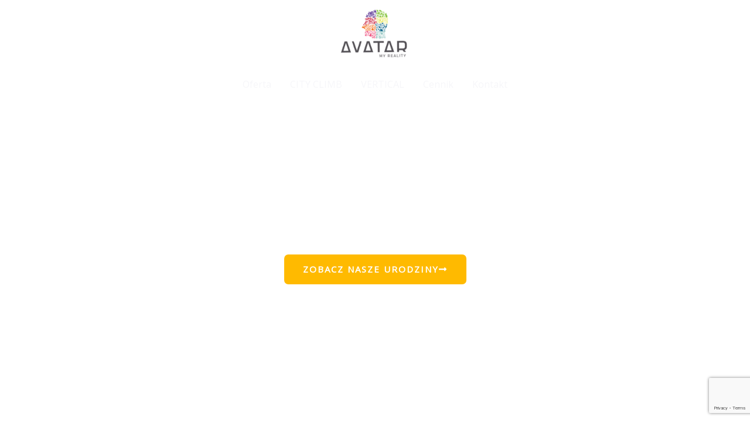

--- FILE ---
content_type: text/html; charset=utf-8
request_url: https://www.google.com/recaptcha/api2/anchor?ar=1&k=6Ld2KPMqAAAAACfqbXdlJ6RW58HAfC744a05ilD0&co=aHR0cHM6Ly91cm9kemlueS5rcmFrb3cucGw6NDQz&hl=en&v=N67nZn4AqZkNcbeMu4prBgzg&size=invisible&anchor-ms=20000&execute-ms=30000&cb=nyws0ojw0eeo
body_size: 48878
content:
<!DOCTYPE HTML><html dir="ltr" lang="en"><head><meta http-equiv="Content-Type" content="text/html; charset=UTF-8">
<meta http-equiv="X-UA-Compatible" content="IE=edge">
<title>reCAPTCHA</title>
<style type="text/css">
/* cyrillic-ext */
@font-face {
  font-family: 'Roboto';
  font-style: normal;
  font-weight: 400;
  font-stretch: 100%;
  src: url(//fonts.gstatic.com/s/roboto/v48/KFO7CnqEu92Fr1ME7kSn66aGLdTylUAMa3GUBHMdazTgWw.woff2) format('woff2');
  unicode-range: U+0460-052F, U+1C80-1C8A, U+20B4, U+2DE0-2DFF, U+A640-A69F, U+FE2E-FE2F;
}
/* cyrillic */
@font-face {
  font-family: 'Roboto';
  font-style: normal;
  font-weight: 400;
  font-stretch: 100%;
  src: url(//fonts.gstatic.com/s/roboto/v48/KFO7CnqEu92Fr1ME7kSn66aGLdTylUAMa3iUBHMdazTgWw.woff2) format('woff2');
  unicode-range: U+0301, U+0400-045F, U+0490-0491, U+04B0-04B1, U+2116;
}
/* greek-ext */
@font-face {
  font-family: 'Roboto';
  font-style: normal;
  font-weight: 400;
  font-stretch: 100%;
  src: url(//fonts.gstatic.com/s/roboto/v48/KFO7CnqEu92Fr1ME7kSn66aGLdTylUAMa3CUBHMdazTgWw.woff2) format('woff2');
  unicode-range: U+1F00-1FFF;
}
/* greek */
@font-face {
  font-family: 'Roboto';
  font-style: normal;
  font-weight: 400;
  font-stretch: 100%;
  src: url(//fonts.gstatic.com/s/roboto/v48/KFO7CnqEu92Fr1ME7kSn66aGLdTylUAMa3-UBHMdazTgWw.woff2) format('woff2');
  unicode-range: U+0370-0377, U+037A-037F, U+0384-038A, U+038C, U+038E-03A1, U+03A3-03FF;
}
/* math */
@font-face {
  font-family: 'Roboto';
  font-style: normal;
  font-weight: 400;
  font-stretch: 100%;
  src: url(//fonts.gstatic.com/s/roboto/v48/KFO7CnqEu92Fr1ME7kSn66aGLdTylUAMawCUBHMdazTgWw.woff2) format('woff2');
  unicode-range: U+0302-0303, U+0305, U+0307-0308, U+0310, U+0312, U+0315, U+031A, U+0326-0327, U+032C, U+032F-0330, U+0332-0333, U+0338, U+033A, U+0346, U+034D, U+0391-03A1, U+03A3-03A9, U+03B1-03C9, U+03D1, U+03D5-03D6, U+03F0-03F1, U+03F4-03F5, U+2016-2017, U+2034-2038, U+203C, U+2040, U+2043, U+2047, U+2050, U+2057, U+205F, U+2070-2071, U+2074-208E, U+2090-209C, U+20D0-20DC, U+20E1, U+20E5-20EF, U+2100-2112, U+2114-2115, U+2117-2121, U+2123-214F, U+2190, U+2192, U+2194-21AE, U+21B0-21E5, U+21F1-21F2, U+21F4-2211, U+2213-2214, U+2216-22FF, U+2308-230B, U+2310, U+2319, U+231C-2321, U+2336-237A, U+237C, U+2395, U+239B-23B7, U+23D0, U+23DC-23E1, U+2474-2475, U+25AF, U+25B3, U+25B7, U+25BD, U+25C1, U+25CA, U+25CC, U+25FB, U+266D-266F, U+27C0-27FF, U+2900-2AFF, U+2B0E-2B11, U+2B30-2B4C, U+2BFE, U+3030, U+FF5B, U+FF5D, U+1D400-1D7FF, U+1EE00-1EEFF;
}
/* symbols */
@font-face {
  font-family: 'Roboto';
  font-style: normal;
  font-weight: 400;
  font-stretch: 100%;
  src: url(//fonts.gstatic.com/s/roboto/v48/KFO7CnqEu92Fr1ME7kSn66aGLdTylUAMaxKUBHMdazTgWw.woff2) format('woff2');
  unicode-range: U+0001-000C, U+000E-001F, U+007F-009F, U+20DD-20E0, U+20E2-20E4, U+2150-218F, U+2190, U+2192, U+2194-2199, U+21AF, U+21E6-21F0, U+21F3, U+2218-2219, U+2299, U+22C4-22C6, U+2300-243F, U+2440-244A, U+2460-24FF, U+25A0-27BF, U+2800-28FF, U+2921-2922, U+2981, U+29BF, U+29EB, U+2B00-2BFF, U+4DC0-4DFF, U+FFF9-FFFB, U+10140-1018E, U+10190-1019C, U+101A0, U+101D0-101FD, U+102E0-102FB, U+10E60-10E7E, U+1D2C0-1D2D3, U+1D2E0-1D37F, U+1F000-1F0FF, U+1F100-1F1AD, U+1F1E6-1F1FF, U+1F30D-1F30F, U+1F315, U+1F31C, U+1F31E, U+1F320-1F32C, U+1F336, U+1F378, U+1F37D, U+1F382, U+1F393-1F39F, U+1F3A7-1F3A8, U+1F3AC-1F3AF, U+1F3C2, U+1F3C4-1F3C6, U+1F3CA-1F3CE, U+1F3D4-1F3E0, U+1F3ED, U+1F3F1-1F3F3, U+1F3F5-1F3F7, U+1F408, U+1F415, U+1F41F, U+1F426, U+1F43F, U+1F441-1F442, U+1F444, U+1F446-1F449, U+1F44C-1F44E, U+1F453, U+1F46A, U+1F47D, U+1F4A3, U+1F4B0, U+1F4B3, U+1F4B9, U+1F4BB, U+1F4BF, U+1F4C8-1F4CB, U+1F4D6, U+1F4DA, U+1F4DF, U+1F4E3-1F4E6, U+1F4EA-1F4ED, U+1F4F7, U+1F4F9-1F4FB, U+1F4FD-1F4FE, U+1F503, U+1F507-1F50B, U+1F50D, U+1F512-1F513, U+1F53E-1F54A, U+1F54F-1F5FA, U+1F610, U+1F650-1F67F, U+1F687, U+1F68D, U+1F691, U+1F694, U+1F698, U+1F6AD, U+1F6B2, U+1F6B9-1F6BA, U+1F6BC, U+1F6C6-1F6CF, U+1F6D3-1F6D7, U+1F6E0-1F6EA, U+1F6F0-1F6F3, U+1F6F7-1F6FC, U+1F700-1F7FF, U+1F800-1F80B, U+1F810-1F847, U+1F850-1F859, U+1F860-1F887, U+1F890-1F8AD, U+1F8B0-1F8BB, U+1F8C0-1F8C1, U+1F900-1F90B, U+1F93B, U+1F946, U+1F984, U+1F996, U+1F9E9, U+1FA00-1FA6F, U+1FA70-1FA7C, U+1FA80-1FA89, U+1FA8F-1FAC6, U+1FACE-1FADC, U+1FADF-1FAE9, U+1FAF0-1FAF8, U+1FB00-1FBFF;
}
/* vietnamese */
@font-face {
  font-family: 'Roboto';
  font-style: normal;
  font-weight: 400;
  font-stretch: 100%;
  src: url(//fonts.gstatic.com/s/roboto/v48/KFO7CnqEu92Fr1ME7kSn66aGLdTylUAMa3OUBHMdazTgWw.woff2) format('woff2');
  unicode-range: U+0102-0103, U+0110-0111, U+0128-0129, U+0168-0169, U+01A0-01A1, U+01AF-01B0, U+0300-0301, U+0303-0304, U+0308-0309, U+0323, U+0329, U+1EA0-1EF9, U+20AB;
}
/* latin-ext */
@font-face {
  font-family: 'Roboto';
  font-style: normal;
  font-weight: 400;
  font-stretch: 100%;
  src: url(//fonts.gstatic.com/s/roboto/v48/KFO7CnqEu92Fr1ME7kSn66aGLdTylUAMa3KUBHMdazTgWw.woff2) format('woff2');
  unicode-range: U+0100-02BA, U+02BD-02C5, U+02C7-02CC, U+02CE-02D7, U+02DD-02FF, U+0304, U+0308, U+0329, U+1D00-1DBF, U+1E00-1E9F, U+1EF2-1EFF, U+2020, U+20A0-20AB, U+20AD-20C0, U+2113, U+2C60-2C7F, U+A720-A7FF;
}
/* latin */
@font-face {
  font-family: 'Roboto';
  font-style: normal;
  font-weight: 400;
  font-stretch: 100%;
  src: url(//fonts.gstatic.com/s/roboto/v48/KFO7CnqEu92Fr1ME7kSn66aGLdTylUAMa3yUBHMdazQ.woff2) format('woff2');
  unicode-range: U+0000-00FF, U+0131, U+0152-0153, U+02BB-02BC, U+02C6, U+02DA, U+02DC, U+0304, U+0308, U+0329, U+2000-206F, U+20AC, U+2122, U+2191, U+2193, U+2212, U+2215, U+FEFF, U+FFFD;
}
/* cyrillic-ext */
@font-face {
  font-family: 'Roboto';
  font-style: normal;
  font-weight: 500;
  font-stretch: 100%;
  src: url(//fonts.gstatic.com/s/roboto/v48/KFO7CnqEu92Fr1ME7kSn66aGLdTylUAMa3GUBHMdazTgWw.woff2) format('woff2');
  unicode-range: U+0460-052F, U+1C80-1C8A, U+20B4, U+2DE0-2DFF, U+A640-A69F, U+FE2E-FE2F;
}
/* cyrillic */
@font-face {
  font-family: 'Roboto';
  font-style: normal;
  font-weight: 500;
  font-stretch: 100%;
  src: url(//fonts.gstatic.com/s/roboto/v48/KFO7CnqEu92Fr1ME7kSn66aGLdTylUAMa3iUBHMdazTgWw.woff2) format('woff2');
  unicode-range: U+0301, U+0400-045F, U+0490-0491, U+04B0-04B1, U+2116;
}
/* greek-ext */
@font-face {
  font-family: 'Roboto';
  font-style: normal;
  font-weight: 500;
  font-stretch: 100%;
  src: url(//fonts.gstatic.com/s/roboto/v48/KFO7CnqEu92Fr1ME7kSn66aGLdTylUAMa3CUBHMdazTgWw.woff2) format('woff2');
  unicode-range: U+1F00-1FFF;
}
/* greek */
@font-face {
  font-family: 'Roboto';
  font-style: normal;
  font-weight: 500;
  font-stretch: 100%;
  src: url(//fonts.gstatic.com/s/roboto/v48/KFO7CnqEu92Fr1ME7kSn66aGLdTylUAMa3-UBHMdazTgWw.woff2) format('woff2');
  unicode-range: U+0370-0377, U+037A-037F, U+0384-038A, U+038C, U+038E-03A1, U+03A3-03FF;
}
/* math */
@font-face {
  font-family: 'Roboto';
  font-style: normal;
  font-weight: 500;
  font-stretch: 100%;
  src: url(//fonts.gstatic.com/s/roboto/v48/KFO7CnqEu92Fr1ME7kSn66aGLdTylUAMawCUBHMdazTgWw.woff2) format('woff2');
  unicode-range: U+0302-0303, U+0305, U+0307-0308, U+0310, U+0312, U+0315, U+031A, U+0326-0327, U+032C, U+032F-0330, U+0332-0333, U+0338, U+033A, U+0346, U+034D, U+0391-03A1, U+03A3-03A9, U+03B1-03C9, U+03D1, U+03D5-03D6, U+03F0-03F1, U+03F4-03F5, U+2016-2017, U+2034-2038, U+203C, U+2040, U+2043, U+2047, U+2050, U+2057, U+205F, U+2070-2071, U+2074-208E, U+2090-209C, U+20D0-20DC, U+20E1, U+20E5-20EF, U+2100-2112, U+2114-2115, U+2117-2121, U+2123-214F, U+2190, U+2192, U+2194-21AE, U+21B0-21E5, U+21F1-21F2, U+21F4-2211, U+2213-2214, U+2216-22FF, U+2308-230B, U+2310, U+2319, U+231C-2321, U+2336-237A, U+237C, U+2395, U+239B-23B7, U+23D0, U+23DC-23E1, U+2474-2475, U+25AF, U+25B3, U+25B7, U+25BD, U+25C1, U+25CA, U+25CC, U+25FB, U+266D-266F, U+27C0-27FF, U+2900-2AFF, U+2B0E-2B11, U+2B30-2B4C, U+2BFE, U+3030, U+FF5B, U+FF5D, U+1D400-1D7FF, U+1EE00-1EEFF;
}
/* symbols */
@font-face {
  font-family: 'Roboto';
  font-style: normal;
  font-weight: 500;
  font-stretch: 100%;
  src: url(//fonts.gstatic.com/s/roboto/v48/KFO7CnqEu92Fr1ME7kSn66aGLdTylUAMaxKUBHMdazTgWw.woff2) format('woff2');
  unicode-range: U+0001-000C, U+000E-001F, U+007F-009F, U+20DD-20E0, U+20E2-20E4, U+2150-218F, U+2190, U+2192, U+2194-2199, U+21AF, U+21E6-21F0, U+21F3, U+2218-2219, U+2299, U+22C4-22C6, U+2300-243F, U+2440-244A, U+2460-24FF, U+25A0-27BF, U+2800-28FF, U+2921-2922, U+2981, U+29BF, U+29EB, U+2B00-2BFF, U+4DC0-4DFF, U+FFF9-FFFB, U+10140-1018E, U+10190-1019C, U+101A0, U+101D0-101FD, U+102E0-102FB, U+10E60-10E7E, U+1D2C0-1D2D3, U+1D2E0-1D37F, U+1F000-1F0FF, U+1F100-1F1AD, U+1F1E6-1F1FF, U+1F30D-1F30F, U+1F315, U+1F31C, U+1F31E, U+1F320-1F32C, U+1F336, U+1F378, U+1F37D, U+1F382, U+1F393-1F39F, U+1F3A7-1F3A8, U+1F3AC-1F3AF, U+1F3C2, U+1F3C4-1F3C6, U+1F3CA-1F3CE, U+1F3D4-1F3E0, U+1F3ED, U+1F3F1-1F3F3, U+1F3F5-1F3F7, U+1F408, U+1F415, U+1F41F, U+1F426, U+1F43F, U+1F441-1F442, U+1F444, U+1F446-1F449, U+1F44C-1F44E, U+1F453, U+1F46A, U+1F47D, U+1F4A3, U+1F4B0, U+1F4B3, U+1F4B9, U+1F4BB, U+1F4BF, U+1F4C8-1F4CB, U+1F4D6, U+1F4DA, U+1F4DF, U+1F4E3-1F4E6, U+1F4EA-1F4ED, U+1F4F7, U+1F4F9-1F4FB, U+1F4FD-1F4FE, U+1F503, U+1F507-1F50B, U+1F50D, U+1F512-1F513, U+1F53E-1F54A, U+1F54F-1F5FA, U+1F610, U+1F650-1F67F, U+1F687, U+1F68D, U+1F691, U+1F694, U+1F698, U+1F6AD, U+1F6B2, U+1F6B9-1F6BA, U+1F6BC, U+1F6C6-1F6CF, U+1F6D3-1F6D7, U+1F6E0-1F6EA, U+1F6F0-1F6F3, U+1F6F7-1F6FC, U+1F700-1F7FF, U+1F800-1F80B, U+1F810-1F847, U+1F850-1F859, U+1F860-1F887, U+1F890-1F8AD, U+1F8B0-1F8BB, U+1F8C0-1F8C1, U+1F900-1F90B, U+1F93B, U+1F946, U+1F984, U+1F996, U+1F9E9, U+1FA00-1FA6F, U+1FA70-1FA7C, U+1FA80-1FA89, U+1FA8F-1FAC6, U+1FACE-1FADC, U+1FADF-1FAE9, U+1FAF0-1FAF8, U+1FB00-1FBFF;
}
/* vietnamese */
@font-face {
  font-family: 'Roboto';
  font-style: normal;
  font-weight: 500;
  font-stretch: 100%;
  src: url(//fonts.gstatic.com/s/roboto/v48/KFO7CnqEu92Fr1ME7kSn66aGLdTylUAMa3OUBHMdazTgWw.woff2) format('woff2');
  unicode-range: U+0102-0103, U+0110-0111, U+0128-0129, U+0168-0169, U+01A0-01A1, U+01AF-01B0, U+0300-0301, U+0303-0304, U+0308-0309, U+0323, U+0329, U+1EA0-1EF9, U+20AB;
}
/* latin-ext */
@font-face {
  font-family: 'Roboto';
  font-style: normal;
  font-weight: 500;
  font-stretch: 100%;
  src: url(//fonts.gstatic.com/s/roboto/v48/KFO7CnqEu92Fr1ME7kSn66aGLdTylUAMa3KUBHMdazTgWw.woff2) format('woff2');
  unicode-range: U+0100-02BA, U+02BD-02C5, U+02C7-02CC, U+02CE-02D7, U+02DD-02FF, U+0304, U+0308, U+0329, U+1D00-1DBF, U+1E00-1E9F, U+1EF2-1EFF, U+2020, U+20A0-20AB, U+20AD-20C0, U+2113, U+2C60-2C7F, U+A720-A7FF;
}
/* latin */
@font-face {
  font-family: 'Roboto';
  font-style: normal;
  font-weight: 500;
  font-stretch: 100%;
  src: url(//fonts.gstatic.com/s/roboto/v48/KFO7CnqEu92Fr1ME7kSn66aGLdTylUAMa3yUBHMdazQ.woff2) format('woff2');
  unicode-range: U+0000-00FF, U+0131, U+0152-0153, U+02BB-02BC, U+02C6, U+02DA, U+02DC, U+0304, U+0308, U+0329, U+2000-206F, U+20AC, U+2122, U+2191, U+2193, U+2212, U+2215, U+FEFF, U+FFFD;
}
/* cyrillic-ext */
@font-face {
  font-family: 'Roboto';
  font-style: normal;
  font-weight: 900;
  font-stretch: 100%;
  src: url(//fonts.gstatic.com/s/roboto/v48/KFO7CnqEu92Fr1ME7kSn66aGLdTylUAMa3GUBHMdazTgWw.woff2) format('woff2');
  unicode-range: U+0460-052F, U+1C80-1C8A, U+20B4, U+2DE0-2DFF, U+A640-A69F, U+FE2E-FE2F;
}
/* cyrillic */
@font-face {
  font-family: 'Roboto';
  font-style: normal;
  font-weight: 900;
  font-stretch: 100%;
  src: url(//fonts.gstatic.com/s/roboto/v48/KFO7CnqEu92Fr1ME7kSn66aGLdTylUAMa3iUBHMdazTgWw.woff2) format('woff2');
  unicode-range: U+0301, U+0400-045F, U+0490-0491, U+04B0-04B1, U+2116;
}
/* greek-ext */
@font-face {
  font-family: 'Roboto';
  font-style: normal;
  font-weight: 900;
  font-stretch: 100%;
  src: url(//fonts.gstatic.com/s/roboto/v48/KFO7CnqEu92Fr1ME7kSn66aGLdTylUAMa3CUBHMdazTgWw.woff2) format('woff2');
  unicode-range: U+1F00-1FFF;
}
/* greek */
@font-face {
  font-family: 'Roboto';
  font-style: normal;
  font-weight: 900;
  font-stretch: 100%;
  src: url(//fonts.gstatic.com/s/roboto/v48/KFO7CnqEu92Fr1ME7kSn66aGLdTylUAMa3-UBHMdazTgWw.woff2) format('woff2');
  unicode-range: U+0370-0377, U+037A-037F, U+0384-038A, U+038C, U+038E-03A1, U+03A3-03FF;
}
/* math */
@font-face {
  font-family: 'Roboto';
  font-style: normal;
  font-weight: 900;
  font-stretch: 100%;
  src: url(//fonts.gstatic.com/s/roboto/v48/KFO7CnqEu92Fr1ME7kSn66aGLdTylUAMawCUBHMdazTgWw.woff2) format('woff2');
  unicode-range: U+0302-0303, U+0305, U+0307-0308, U+0310, U+0312, U+0315, U+031A, U+0326-0327, U+032C, U+032F-0330, U+0332-0333, U+0338, U+033A, U+0346, U+034D, U+0391-03A1, U+03A3-03A9, U+03B1-03C9, U+03D1, U+03D5-03D6, U+03F0-03F1, U+03F4-03F5, U+2016-2017, U+2034-2038, U+203C, U+2040, U+2043, U+2047, U+2050, U+2057, U+205F, U+2070-2071, U+2074-208E, U+2090-209C, U+20D0-20DC, U+20E1, U+20E5-20EF, U+2100-2112, U+2114-2115, U+2117-2121, U+2123-214F, U+2190, U+2192, U+2194-21AE, U+21B0-21E5, U+21F1-21F2, U+21F4-2211, U+2213-2214, U+2216-22FF, U+2308-230B, U+2310, U+2319, U+231C-2321, U+2336-237A, U+237C, U+2395, U+239B-23B7, U+23D0, U+23DC-23E1, U+2474-2475, U+25AF, U+25B3, U+25B7, U+25BD, U+25C1, U+25CA, U+25CC, U+25FB, U+266D-266F, U+27C0-27FF, U+2900-2AFF, U+2B0E-2B11, U+2B30-2B4C, U+2BFE, U+3030, U+FF5B, U+FF5D, U+1D400-1D7FF, U+1EE00-1EEFF;
}
/* symbols */
@font-face {
  font-family: 'Roboto';
  font-style: normal;
  font-weight: 900;
  font-stretch: 100%;
  src: url(//fonts.gstatic.com/s/roboto/v48/KFO7CnqEu92Fr1ME7kSn66aGLdTylUAMaxKUBHMdazTgWw.woff2) format('woff2');
  unicode-range: U+0001-000C, U+000E-001F, U+007F-009F, U+20DD-20E0, U+20E2-20E4, U+2150-218F, U+2190, U+2192, U+2194-2199, U+21AF, U+21E6-21F0, U+21F3, U+2218-2219, U+2299, U+22C4-22C6, U+2300-243F, U+2440-244A, U+2460-24FF, U+25A0-27BF, U+2800-28FF, U+2921-2922, U+2981, U+29BF, U+29EB, U+2B00-2BFF, U+4DC0-4DFF, U+FFF9-FFFB, U+10140-1018E, U+10190-1019C, U+101A0, U+101D0-101FD, U+102E0-102FB, U+10E60-10E7E, U+1D2C0-1D2D3, U+1D2E0-1D37F, U+1F000-1F0FF, U+1F100-1F1AD, U+1F1E6-1F1FF, U+1F30D-1F30F, U+1F315, U+1F31C, U+1F31E, U+1F320-1F32C, U+1F336, U+1F378, U+1F37D, U+1F382, U+1F393-1F39F, U+1F3A7-1F3A8, U+1F3AC-1F3AF, U+1F3C2, U+1F3C4-1F3C6, U+1F3CA-1F3CE, U+1F3D4-1F3E0, U+1F3ED, U+1F3F1-1F3F3, U+1F3F5-1F3F7, U+1F408, U+1F415, U+1F41F, U+1F426, U+1F43F, U+1F441-1F442, U+1F444, U+1F446-1F449, U+1F44C-1F44E, U+1F453, U+1F46A, U+1F47D, U+1F4A3, U+1F4B0, U+1F4B3, U+1F4B9, U+1F4BB, U+1F4BF, U+1F4C8-1F4CB, U+1F4D6, U+1F4DA, U+1F4DF, U+1F4E3-1F4E6, U+1F4EA-1F4ED, U+1F4F7, U+1F4F9-1F4FB, U+1F4FD-1F4FE, U+1F503, U+1F507-1F50B, U+1F50D, U+1F512-1F513, U+1F53E-1F54A, U+1F54F-1F5FA, U+1F610, U+1F650-1F67F, U+1F687, U+1F68D, U+1F691, U+1F694, U+1F698, U+1F6AD, U+1F6B2, U+1F6B9-1F6BA, U+1F6BC, U+1F6C6-1F6CF, U+1F6D3-1F6D7, U+1F6E0-1F6EA, U+1F6F0-1F6F3, U+1F6F7-1F6FC, U+1F700-1F7FF, U+1F800-1F80B, U+1F810-1F847, U+1F850-1F859, U+1F860-1F887, U+1F890-1F8AD, U+1F8B0-1F8BB, U+1F8C0-1F8C1, U+1F900-1F90B, U+1F93B, U+1F946, U+1F984, U+1F996, U+1F9E9, U+1FA00-1FA6F, U+1FA70-1FA7C, U+1FA80-1FA89, U+1FA8F-1FAC6, U+1FACE-1FADC, U+1FADF-1FAE9, U+1FAF0-1FAF8, U+1FB00-1FBFF;
}
/* vietnamese */
@font-face {
  font-family: 'Roboto';
  font-style: normal;
  font-weight: 900;
  font-stretch: 100%;
  src: url(//fonts.gstatic.com/s/roboto/v48/KFO7CnqEu92Fr1ME7kSn66aGLdTylUAMa3OUBHMdazTgWw.woff2) format('woff2');
  unicode-range: U+0102-0103, U+0110-0111, U+0128-0129, U+0168-0169, U+01A0-01A1, U+01AF-01B0, U+0300-0301, U+0303-0304, U+0308-0309, U+0323, U+0329, U+1EA0-1EF9, U+20AB;
}
/* latin-ext */
@font-face {
  font-family: 'Roboto';
  font-style: normal;
  font-weight: 900;
  font-stretch: 100%;
  src: url(//fonts.gstatic.com/s/roboto/v48/KFO7CnqEu92Fr1ME7kSn66aGLdTylUAMa3KUBHMdazTgWw.woff2) format('woff2');
  unicode-range: U+0100-02BA, U+02BD-02C5, U+02C7-02CC, U+02CE-02D7, U+02DD-02FF, U+0304, U+0308, U+0329, U+1D00-1DBF, U+1E00-1E9F, U+1EF2-1EFF, U+2020, U+20A0-20AB, U+20AD-20C0, U+2113, U+2C60-2C7F, U+A720-A7FF;
}
/* latin */
@font-face {
  font-family: 'Roboto';
  font-style: normal;
  font-weight: 900;
  font-stretch: 100%;
  src: url(//fonts.gstatic.com/s/roboto/v48/KFO7CnqEu92Fr1ME7kSn66aGLdTylUAMa3yUBHMdazQ.woff2) format('woff2');
  unicode-range: U+0000-00FF, U+0131, U+0152-0153, U+02BB-02BC, U+02C6, U+02DA, U+02DC, U+0304, U+0308, U+0329, U+2000-206F, U+20AC, U+2122, U+2191, U+2193, U+2212, U+2215, U+FEFF, U+FFFD;
}

</style>
<link rel="stylesheet" type="text/css" href="https://www.gstatic.com/recaptcha/releases/N67nZn4AqZkNcbeMu4prBgzg/styles__ltr.css">
<script nonce="vdrSRVvsTdJZ4ZAefCNQLw" type="text/javascript">window['__recaptcha_api'] = 'https://www.google.com/recaptcha/api2/';</script>
<script type="text/javascript" src="https://www.gstatic.com/recaptcha/releases/N67nZn4AqZkNcbeMu4prBgzg/recaptcha__en.js" nonce="vdrSRVvsTdJZ4ZAefCNQLw">
      
    </script></head>
<body><div id="rc-anchor-alert" class="rc-anchor-alert"></div>
<input type="hidden" id="recaptcha-token" value="[base64]">
<script type="text/javascript" nonce="vdrSRVvsTdJZ4ZAefCNQLw">
      recaptcha.anchor.Main.init("[\x22ainput\x22,[\x22bgdata\x22,\x22\x22,\[base64]/[base64]/[base64]/ZyhXLGgpOnEoW04sMjEsbF0sVywwKSxoKSxmYWxzZSxmYWxzZSl9Y2F0Y2goayl7RygzNTgsVyk/[base64]/[base64]/[base64]/[base64]/[base64]/[base64]/[base64]/bmV3IEJbT10oRFswXSk6dz09Mj9uZXcgQltPXShEWzBdLERbMV0pOnc9PTM/bmV3IEJbT10oRFswXSxEWzFdLERbMl0pOnc9PTQ/[base64]/[base64]/[base64]/[base64]/[base64]\\u003d\x22,\[base64]\\u003d\\u003d\x22,\x22al8gwp/CpMOmC8KueMKZW2sDw5bCjyUSHBY/wpHCswzDqMKUw57DhX7Ch8OMOTbCgMKyDMKzwozCpkhtZcKjM8ORScKFCsOrw53Cnk/CtsK9RmUAwpx9G8OAM1kDCsK4F8Olw6TDq8KSw5HCkMORI8KAUxpPw7jCgsKGw4x8wpTDgkbCksOrwpDCqUnCmTLDukwkw5/CoVV6w6fChQzDlVhlwrfDtErDuMOIW1XCucOnwqdCZcKpNFkPAsKQw5FZw43DicK7w6zCkR8KS8Okw5jDo8Ktwrx1woEVRMK7f2HDv2LDtMKJwo/CisKCwrJFwrTDkHHCoCnChcKww4Brf29Ye2bCmG7CiDrClcK5wozDr8OfHsOuScOXwokHMsKVwpBLw4RRwoBOwoFOO8Ozw43CpiHClMKgb3cXKMKhwpbDtB5DwoNgesK3AsOnWDLCgXR8PlPCughLw5YUd8KgE8KDw57Dp23ClQvDqsK7ecO9wq7CpW/Cl0LCsEPCmzRaKsK/wqHCnCUPwr9fw6zCuHNADVQkBA0MwoLDozbDosOJSh7Ch8OAWBd0wqw9wqNAwrtgwr3DikIJw7LDvDXCn8OvAFXCsC4wwqbClDgCA0TCrB4EcMOEVHLCgHEnw67DqsKkwroNdVbCrU0LM8KoFcOvwoTDvwrCuFDDrsO2RMKcw7bCocO7w7VaCx/[base64]/Xi5NWsKkwp/CoD3Dmlpqw7BRI8K+w4fDn8OSw4F5WMOnw5vCk0LCnkE+Q2QTw7FnAmzCrsK9w7FwIihIXHEdwptGw4wAAcKPDC9VwowCw7tiYBDDvMOxwqRvw4TDjntkXsOrR1d/SsOYw6/[base64]/[base64]/eMOrw5twVHotwogZwpvCkMKUw53Dg8OtETkHaMODwprDoHrCi8OQb8K4wrPDjMOpw5XDsw3Dk8OIwrhsD8OuIn8jMcO+HALDok85U8Oib8KVwoZTCcOMwq/[base64]/[base64]/[base64]/CsDfDnj7CscOzOMOFwrkRDVXClcOBN8KJQMKZd8OkfsOMEcKjw5PCo3Fmw614WnMJwqV9wrYGPHM0JMKmCcOQw77DscKeD3DCnRhHWj7DoCvCnH/CiMK/T8KmfHzDmy1jYcK3wobDr8Knw5AOEEVpwp00aQTCrExRwr1yw59dw7vCkFXDiMO1woPDvWDDjV5swrPDosKMUMO/EEvDm8KLw4oqwp/Cn0I3ZcKQL8K7wrkMw5ANwp0JLcKWZhk9wo/DjcK7w6zCkGHDlsKewpV+wos/[base64]/FnRKfg3Dv8OJFhjCsH3Cr03Dt3p9wpTDiMOHQcOaw63DscOuwrjDnmssw7fCnSvDogjCjQY5w7wAw6/[base64]/Cp2lOwoldw4/CmhnCrTkDWzVhwp92MMOXw6TCusOgwpbCusK0w7YKwqdtw5Bpw746w4/ClnfCnMKSCsKBRHFtW8KrwohtY8OKK0B6XMOCRynCoD4hwr9YYsKJCkLCrAnCicK7G8Onw4zDuH7DkTzDngN/M8O/w5PDnEVwbmbCtMKiHcKOw6d1w4t8w4LCncKMGyQzEUFaEcKVRMOyPcOmRMOsb248HCx6woEaPMKYeMOTQ8Ojwo/[base64]/CpTjCoEl9w44RwrbCqnrCuRzDkn3DrcKTKMOow6pNVsOUPlLDnMOywprDsTImYsOUwo7DqWzCg0BxA8KAKFbDmMKVVCbCiTzDmsKcC8O7wqZRIj7CkxjCpDBhw4LDkALDs8OFwq0NFx1SQg5oEhpJGMK9w5srUTnDkMOzw7nDo8Ohw4/Ch0nDjMKCwrbDrMO4wrciZHLDn0cfw4zDtsOeCsK5wqTDtz7Cnnwmw50TwoAwbcO4woHCksO/[base64]/CiU57w54bfcOKKwphWCAcc8KWw6bDoMO/wprCtMOkwpdYwptsZxvDtMOAeEjCkRVKwr94dcKIwrjCjcKlwoLDr8Oow6lowrVcw5LCgsKAdMKRwpDDiA9/[base64]/Chg8sC03DhMKYNHlxb3daw5TDvsO3GMOjw44mw6VWPXdnI8ObaMKtwrHCo8KXDcOWwrkQwqTDkRDDicOMw4zDikAdw5Qbw4LDjsOvMEpURMObBsK9LMOXw5VjwqwKCx7Dtk8MaMKPwpA3wpzDiSvCgg3DrRLCmcOUworClsO5ZhYUVMOOw63DtsOEw5/CvcOidGHCk0/DssOKZcKZw5dXw6LCrsO/wrgDw7dbJm45w5XCo8KNL8OQw4NuwrTDu0HCrgTCvsOtw4/DosOZeMKbw6E7wrrCscK6wqBiwp/DgArDmhDDoEodwrPCpkzCljg8SsKbHcOew7hlwo7DgcOAYMKUMHNLacO/w5zDvsOOw6rDl8Kiwo3CoMOoKMObUxHDlRPDuMONwovDpMOIw7rDjsKYUcOIw70odkV1NGbDhMOSG8OjwrB6w5cUw4XDo8ONw5kQwqjCmsK5EsOgwoNKw645SMKjbS/DuGrCvVsUw5rCpMK1TxXDjwk/CEDCo8KtfcOTwpV6w63Dh8OwJzFfIsOHCH1tRsK+dH/DvjtQw6LCrC1CwrnCjxnCnyIGw74rw7PDv8K8wq/DjA8HacO4AsOJc3oGfhnDgTjCssKBwqPDpD1Tw5rDoMKyI8KlasOAH8Kdw6rCh2jDq8KZw5pBw440wpHCtCjCiAUaLcO/w6fCh8KAwqEFRMOEw7vCscOuEUjDpB/Cq3/[base64]/DnhzCjj5Hw6TDskHCvRzDr37DpMOvw5vDvgUNdcKVw4zDpjNow7XCmxfCmn7DrsOyXMOYeirCg8KQw7DCqlvCqD8Tw4Mawr7Dl8K0VcOcdsOsLMKdwoBew65Lwq46wqlsw4nDklbDjsKewqnDrMO/w6fDosO3wpduPyXColdRw7EmGcO9wqozX8OcPyV0wolNw4FvwqbDh2PDrwjDinzDsWoHRi19KcKveh7CgsOjwoVFMsOzLMOkw4bDlk7DhcOfccOXw60Twr4SRRImw6FFwrY/EcKofMOkeBt/w4TDksKPwpfCssOnLcOxw6fDtsOfQcK7KFzDow/DnhnCp2bDlsODwqTDrsO7w4/CkD5iFikPbsKzwrHCmRd1w5ZXZQvCpyDCvcK4w7DCliLDsgfCh8KEw5TCgcKjworDp3gUTcO9FcKGM2nCi1jCuTLClcOeWiTDrjJzwqYOw4XCgMKbV1hCwqZkwrbCn2DDgHfDmU7Cu8OtVQDDsF8aERghw4A1woHChcOhYk1Tw7o6NFBgWQ4IByPCvcK/wq3DvXjDkWdyDzpBwrPDjWvDsgPChsKKCFnDr8KiRhXCvMKSPTIDL2x2AVdTOlfDuTBzwqoFwo03CsO+ccKYwpDCtTBHM8OWal7CscOgwq/DhsOvw4jDvcOsw4vDkQzDlMKPDsKxwpASw4vCj2XDvE/DhXNdw7xxFcKmIWzDgsOywrp1eMKNIG7ChlcGw7fDo8OvTcKPwr4zHcKgwoAATsKEw6BhA8KXZcK8Pxtswo/DgRnDocOIDMKIwrTCvcOiwohAw6vCjkPCicOAw5bDhXPDmMK0wrdCwpvDgDIAwr9cRELCoMKTwp3CuXAKd8K5HcKZMBprKWfDjMKbw7vCmsK8wqoKwoTDmMOabic3wqbCl0XCg8KZwrIXEcK8w5XDu8KFKR/DpsKFUkLChjU7wqzDiyAKw7FFwpcuw4otw7DDhMKaGcKewrQPNSNhAsK0w6gXwrxOeDlYPw/Dj0rChWxzw6HDuDxzSno/[base64]/CpDkbw7pqBR5ydy/DvTwaMhl7w5lZwrZ6w5XClsKnw67ComXDgy5Yw6/CrH1xVgfCqcORdxkDw5p6RC/CkcOYwpXDrk/CjcKOw6hSw6XDrMO6MMKUw6INw4HDssOoXsKbI8KAw4nCnUTCl8OUUcKCw753w6g4SMOLw70DwpYPw47DhwrDqEbDsANYe8KvVcOaHsKVw65QQmsJFMKKQALCjAttKsKgwodgLkwJwrbCs0/Dk8KJHMOFwqnCryjDv8KKw6rDiVIhw5TCnXnDqcO3w6lBcMK4HMOrw4XCs0hXOcKFw4QdIMOow59owqFeIkRUwpnCjcOswpMUUMOKw7LCoTIDa8Oww7ZoCcKCwqNPFsOnw4TDknvDhcKXRMOXNALCqBgtwq/Ckh7DvzlwwrtiFQd8L2dJw5AXOy99w63DjT1ZP8OdR8KRIClqHx7DgcKfwqBBwr/DvnMewqbCmDt0FcOIQsKFN3LCqjHCosKSJcKZw6rDqMOcW8O7QsKPD0Y5w4trw6XCrA5vKsO4wrYEwqrCpcK+KXLDp8OUwr9eAVrCknx1wrjCjg7DssKhDsKkb8KeQsOSDBrDnlg5FMKocsOYwrPDjVBEC8OCwrpgBwLCpMOTwoLDtsOYLWJowq/CgVfDgz0zw74qw4pkwpLCnxAsw60BwqJ+w4fCgMKIwol6FQ9Hb1gEPlHCvkjCvsOmwq5Nwp5lA8OBwq9NbRJ+w5Ugw7zDnsKEwppFWlbCusKtE8Ona8Kmw7zCoMO9BgHDhX03JsK9W8OfwpLCiFICAiQsN8OVecKAWMKkw557w7DCssKHdn/ClcKrwrlnwqo5w4zDlXguw707ZSUswoHChXklfEVBwqLCgGVMfxTDtsK8WkXCmcOWwotLw451bsKmdy1ePcORWXYgw41ewoNxw4XDg8Kxw4EmHSYFw7JANcKVw4LCkCc9dl5qwrdIBTDDq8Kxwp1lwoI5wqPDhcOvw6c/wpxuwqDDiMKlwqLCv1fDgcO4Kw0xWW41wotcwqJidsOlw5/[base64]/DkyrDlXLCucKxwqg7w77DiwDDvgVqacKSw5x3wqXCjMK7w4fCq0/DpsKjw5h5aDnCnsONw7rCpl/DvcKlwrfDohvDlMOtY8OjeHNoKFzDlRDCrsKYdMOdG8Kfbm01TyRAw6Ufw7rDt8K7P8O0FcKDw6d4Aw92wo8BKDPDjFN/UV/CjhnDmsKgw5/[base64]/DncOcJsKLwq5UwpDDo2cGYDUveHLCl0ZyB8Odwot7w691woFxwq3CssOYwplTV0kMAMKuw5BscsKFYsOhPxjDvRoww53CgwbDpcK1Ul/DuMOnwoLCjQQ/[base64]/wqPDhMO1AcKow4DDgyYKfWDCnFogwrpGw4rCoUZoaxBowqHCqhwdb18CD8OkFcOYw5g7w6jDuj3Dv3plwq/DnTkHw4/CiFA8bMKPwrRtw47DmsKQw4HCrcKIFsKqw4nDkFkew6xWw4xMH8KPHMKywrUbbcO1wqsXwpU/RsOgw7l4GD/[base64]/DtlnCg8KoIljCpcKSJsKPfB1BbMOhOsOKBXbDhzZkwrMpw5EwRcO5w6vCpsKcwp7DusO2w5wewpU+w5nCgHjCgMOFwoHCvw7CsMOzwqcOUMKDLBvCvMO5NcK3TcKqwqTCtjHCrMOjZcKUAF8Lw4XDn8Kjw7oUK8Krw5/CpjDDlsKXPcKJwoRXw7LCssO+wp/CmjVDw6snw4zDmsOjAcKmw5vCvcKWE8OsOjwiw799wq0Ewp3DtCXDssO6dilLw43DucKJCjkzwp/Dl8Otw44Ow4DDocO6w53CgCtObH7CrCU2wrPDisOQFx3CtcOwb8OuFMOewpnCngpPwq/DgkpsKxjDmsOIdEhrRylZwpdzw5VaCsKoRMOlfRslRi/[base64]/w4NmL8OMImhUwp/[base64]/wpXDuMO9w6XDlWw5asKSw5zDql9rwrjCoMOuDsOsEWPCjSrCjy3DrMKoDVjDssKtXsOnw659SAIOYi/DscOlRW3DsXszfz1kGgrCt2TDjMKwEMObKsKIEVfDhynCkhvCtU1dwoQNQ8OEaMOfwrfCtmcyTVLCg8Ozay15w7dYwpwKw40keAAmwp0dEWjCrXTDt0NWw4XCqsKBwod3w5rDrMO/QVE1UsKvT8ORwqUoacOvw4BgJ1QWw4nCqQMURsOwW8KYJMOnwocXcMKmw7XDugcmSkAXSMOhX8OKw5UibkHDmEJ6dcOCwr3DkVXDtDF4wonDtz/CkMK/w4LCnQ8LclN5McO4wo49EsKiwqzDmMK+wr/Dm0A7w6wtLwEvFcKQw4zDrituZcKQwrXComZKJX3CqRwcacODL8KPV0DDi8OhbMOiwqMbwpjDowLDigxQYy5rEFPCscOdKEnDlMKYA8KgKGZlEMKdw6lMccKaw7ZdwqfCnRPCgcK+aWLDgD3DsFvCosKnw5dvacK1worDmcOhH8KDw7zDrsOIwql+wo/[base64]/Dv8K8wqjCusOXHMOFVcKXEkTDsFTCkcKnw6zDs8KefQDCi8OeZcKXwqPCvxTDhsK1EcK1PWxRawA3J8KSwq3CqHnDu8OBEMOcw4XCmCLDocO/wr8fwrEKw5cWOMKPB2bDj8Knw6DDi8Ojw70cw7sIKxjCj1M/WcKNw4fComXDiMOWc8KhWsKhwpMlwr/DsRzDum50dsK2X8OpAWVxPMKKIsKkw5g4acOKYkXDncKuw5LDu8KMWDnDo00VbsK5MVfDvMOmw6Umw7RIDT1eR8KQYcKTw5zCvcKLw4vCmMO7w43Co1nDrMKhwqVtNgTCvnfCr8KnXsOAw5nDmF9pwrbDqS4Nw6nDrWjDqVYCQ8Onw5Fdw6pRwoDDpcOpwo/CpS5dfznDtcOrZ0JUTMKrw60dM3LCi8KFwpjCiQJHw4Ete0szwocbw6DChcKdwrImwqTCn8Ovw7ZFwpQlwqhjBULDtjJvJjlpw4wnVl98GMOxwpvDixUzRFclw7zCgsOZdCQKFXA/[base64]/[base64]/[base64]/DrcO9IHU6bsO1U0LDjsOAcQTDlMK1w43Dg8OREcKBCcKbJ2ZYGifDtsKrO0PDmsKew6PCocO9Xj/CgRQUF8K+FWnCkcOMw4EsB8Kqw6g6LcKCIcKxw7bDo8KtworCt8K7w6xWdcOCwoxnLiYOw4bCtsKJNjcefyM2w5Zdw75/IsOVWMKLwox2eMKLw7A4w7wlw5XCmXonwqZtw5M3YnwNw6jDs0F2ZcKiw6RMw71Iw7BXN8KAw7XDpsKEw7YJVMO0BXbDjhHDjcORw5jDq1HDu1rDrcKKw4zCkS/DqmXDqCvDr8OBwqjCl8OCAsKhw5INBMOIS8KQG8OmJcK/woQ0w6waw5DDqMK5wpwlN8KQw6jDmgE0PMKSw6VKw5Qiw4V8wq9oCsKjVcOtJcO1ByoIUEtyVCjDki7DvcKDVcOzw7JuMCN/H8KEwoTDrgnChHoLHcO7w5HCu8OBwoXDuMOedcK/w5vDlxjDp8OtwrjDpTU/NMOYw5dfwohiwrMSwqgQwroqwpxyGlk6McKmfMKxwrVkX8KhwpnDlsKbw5bDucK3G8KGJQLDlMKPeTRSDcOnYTbDg8KsYcOZPB5hBMOmOX0VwpbDjhUfTsKEw5AiwqHCnMKiwoDCk8KJw4XCvDXCnFvDh8K/CTkCTgw+wqnCu2XDuXjCtwrCgMK/w4Yawq44w7RqATB6aw7Dq3sqwq8sw4R5w7HDoAbCjQPDiMKrMnVSw7XDusOCw4TCjwXCsMKjT8OIw4Fdwq4DWD1TcMKvwrHDqsOzwp7CtsKaCcOGYj3Cuhl/wpTDsMOmEsKCw4pwwqF2JcOKw7pefX7CssOQw7Bea8K7TyTCicOdX38dbXZERkzDpT4iNB7CqsKtVV0oQcOFRcOxw7XChm7CqcOsw6UpwoXCkBbDvcOyNzXCp8OofcK7N03DiVrDkWFxwoZbwol+w5fCjnfDssKQWWXClsK3EU3Dhw/Ds1pgw7rDggAYwqMyw7DDm20AwpwtRMKWGcKkwqjDuRc7wqDCpcOrf8OYwp9fw5gWwqvCpzkvLlDCnnDCvcOwwrrCrVvDuystaRk8HMKHwodXwq7Dk8Kfwo7DuVbChQg8wpsBJMKjwpXDj8KPw6rCtgQSwrZBMcKMwovCksOhUFgfwpAKCMORfcO/w5QbYSTDpm9Ow5fCi8KZIG1UU0PCq8K8M8OnwpfDqcKxAcKPw6QBaMOzemnCqELDlMK/E8Obw7fCocObwrdKEnoGw5x9Lm3DkMObwr5VeC7CvzLDrcKbw5x9BwVYwpXCnRB5wqQYIHLDmsOLw7vDgzB1wr4+wpnCmDjCrgg7wqPCnznCncKYw7I/Q8K+wr/Dj13Cj2XDkcKFwrA1SGgTw4wzwqITe8OAAcO8wpLCkS7Co0/CncKHbQRgasKPwq7CgsOawrPDpcKzBhMASiLDkDLDlMKRaF0tTcKBV8O8w6zDhMO/FsK8wrIVfMK4w7hAM8Ovw5/DjyFWw7/DqsK4XcOgwqIQwo4kworCvsOlSMK7wrRsw6vDs8OYD1nDrn9Sw5bDiMOEAAXDgT7ChMKfGcOoABXCncK4ZcOgXVEqwpdnMcO8WSRmwqk/KB04wotLw4MTUMOSNcOnw5ZvenTDj1rClzkRwp3Dk8KKwogVZsK0w63Ct1/DlxvDnWBlSMO2w5zDu0nDpMOiJcKjYMKmw58Fw7ttGWoCb3nDtMKgC27CncOawrLCqMOROnMJQcKTw5MlwrbDpWUEQFpowroFw5wZJGJTfcOuw7hxR0PCjVrCgnoYwoPDmsONw5IXw7jDqCdkw6TCoMKNSsOwLGEbFngHw6/DuTvDl3N7cSvDoMODa8KIw7tow6dnJcKKwprCjF3ClBVDwpMcYsO3AcKCwp3DlA9cwr8iJDnCgMK9wqnChwfDqsOBwp57w5URPXHCgkwLU1XDjWvCvsOAWMOzB8OMw4fCl8OnwqRvLsOgwqdRJWzDgcKlJC/CiCQQJWXClcKDw6fDk8KLwolmwrXCmMK8w5Nnw41Sw6ghw7HCtR9Lw74rwrQOw7AFTMKwdcK8NsK/w4kmCsKmwrglZ8O2w7sfwrx2woIUw5bCt8OuFsOsw4rCpwwQwo1Uw4cpaVFaw5jDk8Ouw6HDkxjCn8KpIsKbw4cbIsORwqVgcELCjMOhwqzDvwfChsKyD8KAw7bDi1jCgMKVwoAqwpnDjR1/XS0pfsOOwqY1wqHDrcKnKcKdw5fCksKXwqLDq8OpLx59YsKeVcOhe0IsV2TCpDALwoZMSA7CgsKHNsOwc8Krwp0GwqzCmhlYw4PCr8KmZcKhCDnDt8K7wp0lbk/[base64]/Cp8Ocwq0iwqLCo1wXVMKpT8K5wqPCgsK8CjfCljRywo7CoMKXwrFxw4fCkW7DtcKXAnUfH1UZaTsgecKVw5jCqgEKa8OxwpczAcKAd3XCr8OBwqLCk8OKwrNkE38qUk0yUTUwVcOuwoN6CgnDlcKFCMO3w7wQcE/CiRbClVrDhMO1wo7DhUJqWV4MwoNnMy/DvgR7wqINPcKrw6XDuWTCpMObw4lHwr7Cu8KHEMKrfWnCsMOmwpfDo8OAS8O2w5/DgMK+w4Evwpo2wpNBw5zCk8OKw70cwpLDq8Kjw7/CkjhmMsOxPMOQe3DDgk8hw5PDpFwmw7fDjilUw4Q9wr3Cj1vDlFxcVMKNw7BZacO+HMKzQ8KSwr49wofCgAjCncKaN1oFTHfDsWTDtjtqwohbb8OPH2R3Q8OpwrXDgEpAwroswpfClhkKw5TDgmgZUh/CncOLwqwkXsKJw5DCj8Kdwq1/JAjCtUNJQC8tV8KncHJZXAbCncO/SHlYQE5Fw7HCuMOowpvChMOYeWE0PMKWw5YKwrMcw4vDv8KiJRrDlQR2DcOpbWPDkMKseEXDq8OXH8Ouw7pKwpjChTbDsgzDhBrCqlvDgE/[base64]/CsS8aN8KJw6fCqMKkd8KIw6/CnwF1wpFFwptKSg/CpsOlK8Krwot1EE9/dR9jP8KfKCBaAx/DuWR1HDYiwoHCvwTDkcKVw7TDmMKXw5hYAGjCk8KUw71OXxfDmcKAfkxww5VbJGReLcO0w5XDu8KSw5BOw7ByGSPCh3xjG8Kbw45rasKsw5w4woprKsK6w7EsVy9+w7h8RsKlw5NCwrPCjsKbPn7DhMKUSAsBw6cyw49qdQ/CnsOzHlPDsQY8MBwseio4woBsYH7DmTvDj8KDNS53OsK7FsKcwptaByrDki3Dt3ctw4ByRWDDvMO9wqLDjArDjMO8ecOow40ZNDQIFinDs2AAwr3DuMOEIBjDtcK8FCRlIcO4w5nDmcK5w63CqDbCtsOmBw7CmsKEw6AvwqPCpjnCkMOGMcOFw4o9DUMzwqfCuSpiQx/[base64]/[base64]/DsMO7w6kwwobCjcOieEYqw6jDjEDCmwPDskMIVjkTfAg1wqHDgsOawqcVwrXDt8K5bV/DksKRQUjChFHDnjvDviFXwr9uw6zCtTFqw4rCt0BpOUvCuS8XQ3vDrR8gw6bCgcOJFMKOwoPCtcKkKcK1I8KVwrlkw4N9wpvClwbCqAc/wpbCkxVjwpfCvzTDrcKzIMOVSFxCPsOuABcIw5jCvMO+wqd3G8K1RELCrj/DnB3Ch8KJRCoPW8OFw6HCtB/ClsO5wqfDu2FtVjzCiMOhw4XDiMOowrTCiExOwoHDusKswrUJw5F0w5sHFgw6wp/ClMOTJRzCocKhBR3DjhnDlcOtKHVxwqUewpcFw6dCw5fDhyMuw5wYDcOww7UMwpHDvCtVQcO8wpLDpMOaJ8ODaiRvdW43WinCncODT8OsGsOSw7YzdsOADcO3e8KgG8KVwrLCkybDrT5waCjCqMKwUR3DmcKww6/Dn8OrGAvCncOxdh4BBH/DuzcbwobCrsKGU8O2YsODw5vDiQjCpFR7w7jCvsKwHGnCv1IsQ0PCmEsDFQxsQHbCkTZSwpAJwpwEexBRwqxsNsKfesKNCMOtwrDCscKMwpDCpGXCnB1vw7Jaw70dJD/CrFPCpUYsE8Ouw64nWGfCsMOzTMKaE8Kia8KbF8O/w7rDoW/CjlDDvWR/GsKufsOAN8O4w6lVHwAxw5ZlZBpqZMOiTBw4AsKsXmstw77CmRMuNjlXKMOwwrkBSHDCisOuF8OiwprDmT8sTcOhw7g5fcO7GwR6w4ZRShbDgsOYdcOOw6vDk1jDjg0nw6pNRcOqw6/[base64]/DrsK6MMOhwp/ClGogw6BlbsOXam7Ctj1lw6Q1JWVqw7TCqlxLb8KmbsOTbsKpDsKSU07CtSrDo8OBHsKTJwvCtHnDusK2F8O0wqdXXcKicsKdw4PCicOHwp4NOMOVwqbDvjrCsMOOwo/[base64]/[base64]/DrcO2S8O4w79VDApYS8KXYwzDoA9wwqTCtcOvN23ChxnCucOUIMKrVcKkY8OYwq3Cq2sUwoE2wrzDu0DCtMObNMOXwrrDl8Obw78Lw59+w6YidB3DoMKtJ8KqTMOQQFjDo1/DusK3w7TDt0A7woddwpHDhcOZwrF0woHClMKDH8KJWsKmEMK8QGjDukZZwovDr0NoVAzClcOzQGx7FMKccsKCw4wyH2nDjsOxLsOdLGrCknXCisOOw6zCun4iwqEAwpkDw6vDoiHDt8KsI0p5w7ESwoTCiMKDwrTCnMK7wrhswoXCkcKzwpLClsK5w6vDlx/Ci1xvJjYfwqjDnsOCwqwqTlQUYRvDgAYFOsK0woVmw5vDn8Oaw5/[base64]/Dlj7Dnl8iBMOTasKBf8O1w67CjsOGWAjCuU8LO3HDk8OpMcO8D0MAesOfR1DCkcO8FMKiwrTCgsOEL8Kaw4LDiX7DpATCnWnCgcOzw6PDuMKwYGk/[base64]/[base64]/DscOuXMOZByZXPDYVwqETw4vCncOge31qe8Orw71Mw7R2eEczX1vDt8KbZw0xUFvDmcOpw6/ChHfCusOaJxZZJVLDu8OdBDDCh8Oaw7bCiAjDjyYBfsKIw7QowpTCoSp7wqfDn2UyKcOgw7oiw6UDw5UgNcK7XsOdIcK0S8OiwpQOwpcFw7QjUMOQP8OgAcOvw4HCksKuwpnCoz9Ww7rCrR01AsOlVMKba8Kvd8OPEGU3VsKSw7/DpcOZw47Ch8OGeCl4UMKMdUV9wobCosKxwo3CisKBLcOxFlwKThhyU3pSSMKeXcK4wpjCusKuwp8Vw4jCkMOrw4c/TcOQa8OVUsO1w5cCw6PClMOkwrDDhMK5wqQPGRbCuBLCtcOsVXfClcKQw7nDqmnDh2TCk8O5woNUAcOfacOgw4XCrzPDoRpNw53DncKdbcOew5nDlsOzw5FUPMOLw77DkMONI8KowrdcSMKyfg3Do8Kuw4/Chx8Xw7vDosKjYFnDrVXDpMKYwoFIw6QoPMKtw5R4UsOfUjnCoMKrNDvCsVjDhSxvTMOcam/Do1jCtSnCrXHChWTCr1cUUMKRTsOHwpjDhsKAw57DoBnCgGfCmmLCoMOkw68zOjzDuxzCvUjCoMKEHsKrwrZlw5xwVMKzXDJ5wpgFDQZYw7DDmcKnB8KKVy7DtTTCgcO1woLCq3d4wqnDu3jDi31zRwLDhWh/eh3DmcK1CcOfw6kKw4Esw74FT21fCVvCnMKRw67Co0ddw7rDsyzDlw/[base64]/cjXClcOEeMKNR2YOTsOOw4oRw6I1w7vDsDTDpC5+w7I2ZGLCoMOswojDrMKpwoAUaSEgw5pPwojCosO7w5Qhw6kbwqvCn24Uw4VAw7VYw7kQw45gw6LCpsKWOjnCvWNZwrRsUSQewp/CksOUB8KyJT3DtcKPSMOFwqfCh8OHI8KvwpfCmsO2w687w5UVA8O9w44HwptcORB0RUhcPcOMfHPDssKYZ8OCMcODw6knw44sQjwTPcOJwpTCjHweNsKfwqbDsMOCwo3CmX0uwqTDgHtjw6Rpw69mw43CvcOXwrQgKcKVZlFOZl3Clnljw5ZUPFlcw4HCksKvw5/CvWFnw53DmsOJCDzCm8O8w73CvsOmwrDDqVzDl8K/b8OACcKTwpXCrsKaw4bCmcK2w7bClcKzwrFdZyhYwq/[base64]/W8Klwp3CksOZw4Zyw4cbw4PDjRTChUYWSCrCicO2w5/CgsKAFsOGw7jCoWPDh8O1S8KnGHZ9w67Cq8OKJEIubcKXbTcdwpAFwqoBwoEQWsOgTF/CrsKjwqFKRsK9Tzx9w6h4woLCoAcQXMO/[base64]/DjsO+woLCqn0aW8OoDsOww5/ChUrCjiXDq0jCqxTDiA9gDsOmKh9QETAcwqwGU8OUw6EFYcKBaUgaL0bCnQ7CsMKDcgzCnDxCDsKbDnzDjsOyK2bCtsOET8OaGgEhw6vDq8O7ejHCmcO/ckHDjng7woJuwq9twoEPwqEswpMFZ1nDlUjDi8KRLCYQMz7Cu8KpwrkwEFbCssO/SgjCty3ChsKDLcK5fMKHBsOew4xRwqbDs33CgxPDr0YMw7XCtMKKfgNrw79QT8OlccOhwqJaHsOqA2FKbWFbwq8ILR3CgQTCoMOseGfDp8O5wpLDpMKPKCBXwq3CusOsw7/Cj1fCjg8GTApNGcO3W8KmNMK4XsKQwptCwrnCq8O3ccKgXCnCjj4fwowfasKYwrrDssKrwpUmwrFLPkvDqk3CoAjDs0nCpgJNw50sAyQ+FXp+w4keWcKLwrPDimjCkcOPJE/[base64]/PgFQwo3DuHsgDz/[base64]/[base64]/MMKNwqddMmnChMOtHGrCtEMNwp0+wpZAw75vCQUewrvDq8O6bh/DpDQaw73CvDVdaMKewrzCpMKOw5pHw6NXXMOdBnfCvhzDomwmHMKnwpYNw6DDuRN+wqxPCcKyw7DChsKwCynDiFwFwqfCjmgzwoNLYgTDhQTCg8ORw4DChWbDnWzDqTdrcsKAwr/CvMKmw53Chgw3w6bDvsOycizClcOiw7DCp8ObVw0Qwq/CkgAgGEwHw7bDhMOSwq7CkGhGClTClx7Cj8KzIMKEA1Qvw6vCqcKdMMKewplFw5xtw5XCrW/CqCU7EAbDkMKsUMKew7w+w7jDhX7DvVk3w6rCgE7CpsOIBFQzFCpkdVzDjUkhwrvCjWPCqsOCw5bDtU/[base64]/NMKOSMOfF3PDi8K2U29RwoUASMO0D07Dn1tpwqEfwrcowqtIbl/Cqy7ChizDmCTDmTbDlMORIHpFcgRhwq3DuElpw6fCksOdwqMjwp/DpsK8dWIQwrEywqdTI8KHBkfDl0vCq8KAOUl2KRHDlcO9b3/CqV9Zwpwsw6wTewk1ETnCicOjRyTCqsKFGMOoN8KgwoAObsKqFUhAw5zDkHHDtAY+w5cpZz5Tw51Jwo7DiEHDtxJlEUcqwqbCucOWw4l8wpJjbsKMwoUNwqrCiMOAw6/[base64]/w7TDiMK2w6lIBkHCkx58wrh3wpVVwodrw7suEcKnAR3CvMORw4fCucKVSHtBwoBQQSxXw4vDu3XCg3UuTMO/[base64]/[base64]/CqcKxD8KxNyY7UsKswrRRw54lbsKyd8OyOiTDm8KHRHQDwo3Cg258D8OBw7vDmsOwwpPDtcKiw7cIw4dWw6UMwrtEw5fDqQZywq4ob1nCv8KDVsOuwqsYw57Dvmklw5l/w5TCr1zDs2rDmMKwwrMHfcK4FsKSRBHCtcKUUsOsw6Brw5nCrSBswrFaGWfDjyJ1w4IKHSFDRmXCrMKywqDDl8OSfy8FwqrCplFje8OWAR9ww4d2w4/Cv3DCpmTDgRLCpcORwrcHw6oAwqPCpcK4YsKNf2fCpcK2w7Fcw5lAw50Iw5ZPwpp3wq5Uw7h+c0Bbwrp7I1pJATXCjTktwoDDocOkwr7ClMKBF8KHLsOewrBUw5k/KDfDkiRINEolw5XDtS0awr/[base64]/Du8K6BMOCdSvChSrCrgzCsG7DjMKRwrbCpcOnw6J7I8OJfSNBRQwPPivCuHnCqxfCh2DDsXY9AMKYT8OCwo/Dni7DsGXDsMKTXD7DvsKrJMOdwqXDhMKlCcO4HcK1wp86D0ALw6fDkX3CkMKZw4HCkD/CnkHDkCNkw7bCu8O5wqw3YsKDw5fCoGjDn8OTAFvDrMO/wrd/XC13TsKoH0k9w51vfMKhwobCosKZcsKDw57DoMOKwrDClA5GwrJFwqASw6/[base64]/GMKZcXM0wqkww495IcKWw6jCuCl2wo0wdHXDlxHDqcKGw7wvMcODYcOvwo0YXi/Dv8KBwrLDmsKRw73Ci8KqcSDCksKgGsKyw7ondkYcfSfClsKbw4zDh8KBwoHClAQsMGVZGBHCu8OOFsOwUMO4wqPDpsOmwpISbcKYUsKJw7rDtcOAwpXCkw4AO8OMMjUCesKfw4QdIcK3TsKEw7nClcKRTyAsKzXDq8ORY8OFHUE/CF3DisOjSlFpLTgQwocwwpAdI8KNw5ljw4vDknp/cmjDrsKtwoEgwrkkHS8ew4LDqMOJS8OgagrDpcKHw4bDl8Oxw7zDoMKpw7rDvyzCgsOIwrl4wr3DlMKNUiXDtXlxc8O/w4jDo8KFw5kJw6pNDcOIw6oOQcOhHsOqwofDuQQPwprDg8KGVcKEwo1wCVsxwodsw6zDs8ODwqXCtSbClMORRiHDr8OnwqTDo0Irw6hSwo5iUsKTw6AhwqDCrSYkQgNBwr/[base64]/Ei/CpHEPw6kpFsOZw7ojwpltHVBtCQQSwroVMcKxwqvDpy0/Xz3CksKKEF7CtMOEw5BWJhA1QVvDjWjDtcKkw5PDicOXP8OLw7tVw4PClcKzfsO2cMOWXktqw794FMOrwog1w4vCrF3ClsKVGcKuw73Cll/Du2XDvMKsY2BSwrMcanrCt1HDnS7DucK3CXZFwrbDinbCnsOVw5PDisKRCwUBZsOJwonCoQPDr8KIcT1Yw6QxwrXDmFPDqwxKIsOcw4rCp8OML0PDrMK8QzjDq8ONEjXCqMObZWrCnmRqF8K9QsKZwpjCj8KDwpLCt1fDgsKewoB9RsK/wqsswqPCmlfCmgPDpcK5NibCv1XCisOSImbDs8Onw6vChm1KBsOUQxDDrMOTbMKOJ8Kiw4JDwoZWw7bCtMKZwqLCr8KIw4AEwr7Ck8O7wp/DknLCq2NRKhxgUWlgwptSC8OfwoFFw7vDrEQ5UCvCo35XwqcnwrY6w4jDizvDmkIQw4jCmV0QwrjCgQzCgGNnwql4w6pbw51JaG/CosKgdMO/wrjDrcOGwowIw7VCbgo0UixNd1/CqzoNfsOPw63Cig0iRh/DtSh/Y8Klw7fDocOiQMOiw5tRw7MPworCjyFDw4t1JBdwSClLKsOpBMOPwo5dwqbDrMK3wpt1CMKGwoZhD8O+wr4ADQYIwpdOw6TCpcOQDMObwrrDjMKkw6vDjsO8JFkIHH3CrTNDb8OLwqLClGjDgjjDsUfCrMK2wod3KT/Diy7Cq8K3asKZw4Q8w6FRw6LDu8O5wpReTTXCixcecTpdwqjDm8KmE8OQwpXCoxNIwqgMG2PDl8OkfMOvP8Kxb8OXw7/CljFKw6TCpsK/wqtOwovCoRnDqMK1MsO7w6hzwpbCpCvCgWd4RBHCh8Kow5ZXEHfCtmPDqcK4eknDr3oVPjvDuwbDmsOTw7ocRHdjP8Oyw4vCn0RHworCqMOuw7AWwpMlw4gWwpQsNsKLwpvCv8OcwqkHCRNhe8KLdXrCp8K6FsKVw5s1w4krw417QhAOwqjCtcOXw53DnkU3w79/wpxLw7gtwpTCkkvCohHDq8KXQg3Cp8Odf2/CqMOyCXHDtcOiT394VWphwqrDnSoDwoYNw7J3w4Qlw41Rcw/ComROPcOaw7jDqsOte8KudDLDuV0/w5sYwpbCpsOQZ0VHw5rDi8KaB0DDp8OWw5DCnGbDpMKLwr80asOIwpRBIBLCsMK2w4TDn2TCuD/[base64]/[base64]/[base64]/b8K6QHvDn24Iw6UPwrNNDj8WXMK/[base64]/Dtm3ClsKmYMKLwqN5wo7CnkvCmE3DhMKnKAzDjsOqe8K6w63DhCNxHizCpsO9OAXDvltjw6fDpcKxU2DDqcOEwoEawrMAPMK7GsKQXW7DglzCkTsXw7kOYnvCgMK6w5bCg8ODw5/CgcOVw6cnwq1qwqLCiMKvwpPCp8ORwpgkw7XCkxvCp0ppw4vCsMKPw4/DhMOtwqPDlcKuTUvCssK5X2cILsKmAcO5G0/CisKDw68Fw7vDp8OSwrfDuipCbsKvJcK5wr7Ci8KCLA3CrhwFw6nDmMK9wqzDmMOSwrMnw7skwpLDkMOqw4TDp8KGQMKNaiPClcK3K8KOAl3DlcOjTAXCsMKYZUjCoMO2e8K5SsKSwrdfw6RJwo5Fw7PCvD/CoMO0C8K0w7fDilTDmwwzVA3Cv31NbijCuWXCoBfDiG7DucKFw4kyw5DCosOVw5tww7YmAVEtwoB2NsOzTsK1McOHwqxfw6M1w7nDiiHDqsKAXcO/w6/[base64]/DlmrCtw9UACk3wqNiwpjCphfDowjDtUNzwq/[base64]/[base64]/Cu8KBRsKvQ8KMQMK1w5V2JcOxw7jDnsKtVznDjwwLwrLDj2Ibw4gHw5jDv8KzwrEbL8OWw4LDqGLCtD3DqcKqNhhkdcOWwoHDrMKIOzZRw5TCo8OOwp1uCMKjw4zDm1sPw7TDty4cwo/DuwxowotdFcKawpgEw4M2TcO5QzvCvg1nJMKrwpTDlcKTw4XCrsOhwrZQbjPCk8KNw6bCpmhSJcKJw7lQfMOKw50aSsOBwobChxVjw4d3wq/CljwbQMOJwr3DjsO6BsK/wqfDucKSW8OlwpbCug9dVmEbcCvCmsO3w6RPAQ\\u003d\\u003d\x22],null,[\x22conf\x22,null,\x226Ld2KPMqAAAAACfqbXdlJ6RW58HAfC744a05ilD0\x22,0,null,null,null,1,[21,125,63,73,95,87,41,43,42,83,102,105,109,121],[7059694,904],0,null,null,null,null,0,null,0,null,700,1,null,0,\[base64]/76lBhnEnQkZnOKMAhnM8xEZ\x22,0,1,null,null,1,null,0,0,null,null,null,0],\x22https://urodziny.krakow.pl:443\x22,null,[3,1,1],null,null,null,1,3600,[\x22https://www.google.com/intl/en/policies/privacy/\x22,\x22https://www.google.com/intl/en/policies/terms/\x22],\x22nUACYT27ng75SSoIawOvInytxif1uLEuvTSRLWz8yZM\\u003d\x22,1,0,null,1,1769687568353,0,0,[179,154],null,[58,252,252,223],\x22RC-rSvIqh2z8mplZA\x22,null,null,null,null,null,\x220dAFcWeA7p7QFUvnRTqRoNT2q0dtRiFOOEc8SFz3y-ReV_W0YIFievbGeyBOEO-ogPEZ4cKFGXAVkppePhJN8bW-184K3wuc_p_g\x22,1769770368180]");
    </script></body></html>

--- FILE ---
content_type: text/css
request_url: https://urodziny.krakow.pl/wp-content/uploads/elementor/css/post-574.css?ver=1766326557
body_size: 2398
content:
.elementor-574 .elementor-element.elementor-element-249ae8af > .elementor-background-overlay{background-color:transparent;background-image:linear-gradient(160deg, #6EA5B1 100%, #000000 100%);opacity:0.42;transition:background 0.3s, border-radius 0.3s, opacity 0.3s;}.elementor-574 .elementor-element.elementor-element-249ae8af > .elementor-container{min-height:100vh;}.elementor-574 .elementor-element.elementor-element-249ae8af{transition:background 0.3s, border 0.3s, border-radius 0.3s, box-shadow 0.3s;margin-top:0px;margin-bottom:0px;padding:0px 0px 0px 0px;}.elementor-574 .elementor-element.elementor-element-249ae8af > .elementor-shape-bottom svg{width:calc(100% + 1.3px);height:49px;}.elementor-574 .elementor-element.elementor-element-6e410a7 > .elementor-element-populated{margin:70px 0px 0px 0px;--e-column-margin-right:0px;--e-column-margin-left:0px;}.elementor-574 .elementor-element.elementor-element-2075eb20 > .elementor-widget-container{margin:0px 0px -10px 0px;padding:0px 0px 0px 0px;}.elementor-574 .elementor-element.elementor-element-2075eb20{text-align:center;}.elementor-574 .elementor-element.elementor-element-2075eb20 .elementor-heading-title{letter-spacing:4px;color:var( --e-global-color-astglobalcolor5 );}.elementor-574 .elementor-element.elementor-element-1a5c156b{text-align:center;}.elementor-574 .elementor-element.elementor-element-1a5c156b .elementor-heading-title{color:var( --e-global-color-astglobalcolor5 );}.elementor-574 .elementor-element.elementor-element-6d17877 > .elementor-widget-container{margin:40px 0px 0px 0px;}.elementor-574 .elementor-element.elementor-element-6d17877 .elementor-button-content-wrapper{flex-direction:row-reverse;}.elementor-574 .elementor-element.elementor-element-6d17877 .elementor-button .elementor-button-content-wrapper{gap:10px;}.elementor-574 .elementor-element.elementor-element-6d17877 .elementor-button:hover, .elementor-574 .elementor-element.elementor-element-6d17877 .elementor-button:focus{border-color:#b59753;}.elementor-574 .elementor-element.elementor-element-32bab377 > .elementor-container > .elementor-column > .elementor-widget-wrap{align-content:center;align-items:center;}.elementor-574 .elementor-element.elementor-element-32bab377{padding:50px 0px 100px 0px;}.elementor-574 .elementor-element.elementor-element-20e0ba43 > .elementor-container > .elementor-column > .elementor-widget-wrap{align-content:center;align-items:center;}.elementor-574 .elementor-element.elementor-element-20e0ba43{margin-top:30px;margin-bottom:0px;}.elementor-bc-flex-widget .elementor-574 .elementor-element.elementor-element-2423c490.elementor-column .elementor-widget-wrap{align-items:center;}.elementor-574 .elementor-element.elementor-element-2423c490.elementor-column.elementor-element[data-element_type="column"] > .elementor-widget-wrap.elementor-element-populated{align-content:center;align-items:center;}.elementor-574 .elementor-element.elementor-element-2423c490 > .elementor-element-populated{margin:0px 0px 0px 0px;--e-column-margin-right:0px;--e-column-margin-left:0px;padding:0px 0px 0px 0px;}.elementor-574 .elementor-element.elementor-element-12502b25 img{border-radius:6px 6px 6px 6px;box-shadow:0px 40px 50px -20px rgba(0, 0, 0, 0.35);}.elementor-bc-flex-widget .elementor-574 .elementor-element.elementor-element-74e5cc99.elementor-column .elementor-widget-wrap{align-items:center;}.elementor-574 .elementor-element.elementor-element-74e5cc99.elementor-column.elementor-element[data-element_type="column"] > .elementor-widget-wrap.elementor-element-populated{align-content:center;align-items:center;}.elementor-574 .elementor-element.elementor-element-74e5cc99 > .elementor-element-populated{padding:70px 0px 70px 70px;}.elementor-574 .elementor-element.elementor-element-5322b26a > .elementor-widget-container{padding:0px 0px 0px 0px;}.elementor-574 .elementor-element.elementor-element-5322b26a{text-align:left;}.elementor-574 .elementor-element.elementor-element-7b032525 > .elementor-container > .elementor-column > .elementor-widget-wrap{align-content:center;align-items:center;}.elementor-574 .elementor-element.elementor-element-7b032525:not(.elementor-motion-effects-element-type-background), .elementor-574 .elementor-element.elementor-element-7b032525 > .elementor-motion-effects-container > .elementor-motion-effects-layer{background-color:var( --e-global-color-astglobalcolor4 );}.elementor-574 .elementor-element.elementor-element-7b032525{transition:background 0.3s, border 0.3s, border-radius 0.3s, box-shadow 0.3s;padding:50px 0px 100px 0px;}.elementor-574 .elementor-element.elementor-element-7b032525 > .elementor-background-overlay{transition:background 0.3s, border-radius 0.3s, opacity 0.3s;}.elementor-574 .elementor-element.elementor-element-54dfe719{text-align:center;}.elementor-574 .elementor-element.elementor-element-7fe7510e{text-align:center;}.elementor-574 .elementor-element.elementor-element-141aa774 > .elementor-container > .elementor-column > .elementor-widget-wrap{align-content:center;align-items:center;}.elementor-574 .elementor-element.elementor-element-141aa774{margin-top:40px;margin-bottom:0px;}.elementor-574 .elementor-element.elementor-element-6cef04d2:not(.elementor-motion-effects-element-type-background) > .elementor-widget-wrap, .elementor-574 .elementor-element.elementor-element-6cef04d2 > .elementor-widget-wrap > .elementor-motion-effects-container > .elementor-motion-effects-layer{background-color:#5C3895A6;}.elementor-574 .elementor-element.elementor-element-6cef04d2:hover > .elementor-element-populated{background-color:#5C3895;}.elementor-574 .elementor-element.elementor-element-6cef04d2 > .elementor-element-populated >  .elementor-background-overlay{background-color:var( --e-global-color-astglobalcolor2 );opacity:0;}.elementor-574 .elementor-element.elementor-element-6cef04d2 > .elementor-element-populated, .elementor-574 .elementor-element.elementor-element-6cef04d2 > .elementor-element-populated > .elementor-background-overlay, .elementor-574 .elementor-element.elementor-element-6cef04d2 > .elementor-background-slideshow{border-radius:6px 6px 6px 6px;}.elementor-574 .elementor-element.elementor-element-6cef04d2 > .elementor-element-populated{transition:background 0.3s, border 0.3s, border-radius 0.3s, box-shadow 0.3s;margin:10px 10px 10px 10px;--e-column-margin-right:10px;--e-column-margin-left:10px;padding:110px 0px 110px 0px;}.elementor-574 .elementor-element.elementor-element-6cef04d2 > .elementor-element-populated > .elementor-background-overlay{transition:background 0.3s, border-radius 0.3s, opacity 0.3s;}.elementor-574 .elementor-element.elementor-element-d089f6a.elementor-position-right .elementor-image-box-img{margin-left:15px;}.elementor-574 .elementor-element.elementor-element-d089f6a.elementor-position-left .elementor-image-box-img{margin-right:15px;}.elementor-574 .elementor-element.elementor-element-d089f6a.elementor-position-top .elementor-image-box-img{margin-bottom:15px;}.elementor-574 .elementor-element.elementor-element-d089f6a .elementor-image-box-wrapper .elementor-image-box-img{width:30%;}.elementor-574 .elementor-element.elementor-element-d089f6a .elementor-image-box-img img{transition-duration:0.3s;}.elementor-574 .elementor-element.elementor-element-d089f6a .elementor-image-box-title{color:#FFFFFF;}.elementor-574 .elementor-element.elementor-element-d089f6a .elementor-image-box-description{color:#FFFFFF;}.elementor-574 .elementor-element.elementor-element-63cda1c img{opacity:0.5;transition-duration:0.3s;}.elementor-574 .elementor-element.elementor-element-63cda1c:hover img{opacity:1;}.elementor-574 .elementor-element.elementor-element-784c3685:not(.elementor-motion-effects-element-type-background) > .elementor-widget-wrap, .elementor-574 .elementor-element.elementor-element-784c3685 > .elementor-widget-wrap > .elementor-motion-effects-container > .elementor-motion-effects-layer{background-color:#7EBAB58F;}.elementor-574 .elementor-element.elementor-element-784c3685:hover > .elementor-element-populated{background-color:#7EBAB5;}.elementor-574 .elementor-element.elementor-element-784c3685 > .elementor-element-populated >  .elementor-background-overlay{background-color:#11202a;opacity:0;}.elementor-574 .elementor-element.elementor-element-784c3685 > .elementor-element-populated, .elementor-574 .elementor-element.elementor-element-784c3685 > .elementor-element-populated > .elementor-background-overlay, .elementor-574 .elementor-element.elementor-element-784c3685 > .elementor-background-slideshow{border-radius:6px 6px 6px 6px;}.elementor-574 .elementor-element.elementor-element-784c3685 > .elementor-element-populated{transition:background 0.3s, border 0.3s, border-radius 0.3s, box-shadow 0.3s;margin:10px 10px 10px 10px;--e-column-margin-right:10px;--e-column-margin-left:10px;padding:110px 0px 110px 0px;}.elementor-574 .elementor-element.elementor-element-784c3685 > .elementor-element-populated > .elementor-background-overlay{transition:background 0.3s, border-radius 0.3s, opacity 0.3s;}.elementor-574 .elementor-element.elementor-element-4ddbba0.elementor-position-right .elementor-image-box-img{margin-left:15px;}.elementor-574 .elementor-element.elementor-element-4ddbba0.elementor-position-left .elementor-image-box-img{margin-right:15px;}.elementor-574 .elementor-element.elementor-element-4ddbba0.elementor-position-top .elementor-image-box-img{margin-bottom:15px;}.elementor-574 .elementor-element.elementor-element-4ddbba0 .elementor-image-box-wrapper .elementor-image-box-img{width:30%;}.elementor-574 .elementor-element.elementor-element-4ddbba0 .elementor-image-box-img img{transition-duration:0.3s;}.elementor-574 .elementor-element.elementor-element-4ddbba0 .elementor-image-box-title{color:#FFFFFF;}.elementor-574 .elementor-element.elementor-element-4ddbba0 .elementor-image-box-description{color:#FFFFFF;}.elementor-574 .elementor-element.elementor-element-bfb1b00 img{opacity:0.5;transition-duration:0.3s;}.elementor-574 .elementor-element.elementor-element-bfb1b00:hover img{opacity:1;}.elementor-574 .elementor-element.elementor-element-a997e82 > .elementor-container > .elementor-column > .elementor-widget-wrap{align-content:center;align-items:center;}.elementor-574 .elementor-element.elementor-element-a997e82:not(.elementor-motion-effects-element-type-background), .elementor-574 .elementor-element.elementor-element-a997e82 > .elementor-motion-effects-container > .elementor-motion-effects-layer{background-image:url("https://urodziny.krakow.pl/wp-content/uploads/2022/08/Polkolonia-Avatar-663.jpg");background-position:center center;background-repeat:no-repeat;background-size:cover;}.elementor-574 .elementor-element.elementor-element-a997e82 > .elementor-background-overlay{background-color:#5C3895;opacity:0.83;transition:background 0.3s, border-radius 0.3s, opacity 0.3s;}.elementor-574 .elementor-element.elementor-element-a997e82{transition:background 0.3s, border 0.3s, border-radius 0.3s, box-shadow 0.3s;padding:70px 0px 70px 0px;}.elementor-574 .elementor-element.elementor-element-a997e82 > .elementor-shape-bottom svg{width:calc(103% + 1.3px);height:15px;}.elementor-574 .elementor-element.elementor-element-d874ac5 > .elementor-widget-container{margin:0px 0px 10px 0px;}.elementor-574 .elementor-element.elementor-element-d874ac5{text-align:left;}.elementor-574 .elementor-element.elementor-element-d874ac5 .elementor-heading-title{font-weight:900;text-shadow:0px 0px 10px rgba(0,0,0,0.3);color:var( --e-global-color-astglobalcolor5 );}.elementor-574 .elementor-element.elementor-element-d6e8d4a{color:var( --e-global-color-astglobalcolor5 );}.elementor-574 .elementor-element.elementor-element-e195c06 .elementor-button-content-wrapper{flex-direction:row-reverse;}.elementor-574 .elementor-element.elementor-element-e195c06 .elementor-button .elementor-button-content-wrapper{gap:10px;}.elementor-574 .elementor-element.elementor-element-e195c06 .elementor-button:hover, .elementor-574 .elementor-element.elementor-element-e195c06 .elementor-button:focus{border-color:#b59753;}.elementor-574 .elementor-element.elementor-element-06ec55e{padding:100px 50px 0px 50px;}.elementor-574 .elementor-element.elementor-element-e94c3e7 .e-gallery-item:hover .elementor-gallery-item__overlay, .elementor-574 .elementor-element.elementor-element-e94c3e7 .e-gallery-item:focus .elementor-gallery-item__overlay{background-color:rgba(0,0,0,0.5);}.elementor-574 .elementor-element.elementor-element-e94c3e7{--image-transition-duration:800ms;--overlay-transition-duration:800ms;--content-text-align:center;--content-padding:20px;--content-transition-duration:800ms;--content-transition-delay:800ms;}.elementor-574 .elementor-element.elementor-element-497bc2e > .elementor-element-populated{margin:0px 5px 0px 50px;--e-column-margin-right:5px;--e-column-margin-left:50px;}.elementor-574 .elementor-element.elementor-element-5ac6e6e{padding:50px 50px 80px 50px;}.elementor-574 .elementor-element.elementor-element-4e83ecb > .elementor-element-populated{margin:0px 50px 0px 0px;--e-column-margin-right:50px;--e-column-margin-left:0px;}.elementor-574 .elementor-element.elementor-element-0796d92 .e-gallery-item:hover .elementor-gallery-item__overlay, .elementor-574 .elementor-element.elementor-element-0796d92 .e-gallery-item:focus .elementor-gallery-item__overlay{background-color:rgba(0,0,0,0.5);}.elementor-574 .elementor-element.elementor-element-0796d92{--image-transition-duration:800ms;--overlay-transition-duration:800ms;--content-text-align:center;--content-padding:20px;--content-transition-duration:800ms;--content-transition-delay:800ms;}.elementor-574 .elementor-element.elementor-element-7183243 > .elementor-container > .elementor-column > .elementor-widget-wrap{align-content:center;align-items:center;}.elementor-574 .elementor-element.elementor-element-7183243:not(.elementor-motion-effects-element-type-background), .elementor-574 .elementor-element.elementor-element-7183243 > .elementor-motion-effects-container > .elementor-motion-effects-layer{background-image:url("https://urodziny.krakow.pl/wp-content/uploads/2022/08/Polkolonia-Avatar-16.jpg");background-position:center center;background-repeat:no-repeat;background-size:cover;}.elementor-574 .elementor-element.elementor-element-7183243 > .elementor-background-overlay{background-color:#7EBAB5;opacity:0.83;transition:background 0.3s, border-radius 0.3s, opacity 0.3s;}.elementor-574 .elementor-element.elementor-element-7183243{transition:background 0.3s, border 0.3s, border-radius 0.3s, box-shadow 0.3s;padding:70px 0px 70px 0px;}.elementor-574 .elementor-element.elementor-element-7183243 > .elementor-shape-bottom svg{width:calc(103% + 1.3px);height:15px;}.elementor-574 .elementor-element.elementor-element-1335eda > .elementor-widget-container{margin:0px 0px 10px 0px;}.elementor-574 .elementor-element.elementor-element-1335eda{text-align:left;}.elementor-574 .elementor-element.elementor-element-1335eda .elementor-heading-title{font-weight:900;text-shadow:0px 0px 10px rgba(0,0,0,0.3);color:var( --e-global-color-astglobalcolor5 );}.elementor-574 .elementor-element.elementor-element-a6cd9e0{color:var( --e-global-color-astglobalcolor5 );}.elementor-574 .elementor-element.elementor-element-c953148 .elementor-button-content-wrapper{flex-direction:row-reverse;}.elementor-574 .elementor-element.elementor-element-c953148 .elementor-button .elementor-button-content-wrapper{gap:10px;}.elementor-574 .elementor-element.elementor-element-c953148 .elementor-button:hover, .elementor-574 .elementor-element.elementor-element-c953148 .elementor-button:focus{border-color:#b59753;}.elementor-574 .elementor-element.elementor-element-cd49e79{padding:100px 50px 0px 50px;}.elementor-574 .elementor-element.elementor-element-1d8937d .e-gallery-item:hover .elementor-gallery-item__overlay, .elementor-574 .elementor-element.elementor-element-1d8937d .e-gallery-item:focus .elementor-gallery-item__overlay{background-color:rgba(0,0,0,0.5);}.elementor-574 .elementor-element.elementor-element-1d8937d{--image-transition-duration:800ms;--overlay-transition-duration:800ms;--content-text-align:center;--content-padding:20px;--content-transition-duration:800ms;--content-transition-delay:800ms;}.elementor-574 .elementor-element.elementor-element-3074d22 > .elementor-element-populated{margin:0px 5px 0px 50px;--e-column-margin-right:5px;--e-column-margin-left:50px;}.elementor-574 .elementor-element.elementor-element-95537f1{padding:50px 50px 80px 50px;}.elementor-574 .elementor-element.elementor-element-aa8d2fc > .elementor-element-populated{margin:0px 50px 0px 0px;--e-column-margin-right:50px;--e-column-margin-left:0px;}.elementor-574 .elementor-element.elementor-element-14f5f15 .e-gallery-item:hover .elementor-gallery-item__overlay, .elementor-574 .elementor-element.elementor-element-14f5f15 .e-gallery-item:focus .elementor-gallery-item__overlay{background-color:rgba(0,0,0,0.5);}.elementor-574 .elementor-element.elementor-element-14f5f15{--image-transition-duration:800ms;--overlay-transition-duration:800ms;--content-text-align:center;--content-padding:20px;--content-transition-duration:800ms;--content-transition-delay:800ms;}.elementor-574 .elementor-element.elementor-element-94e33f7 > .elementor-container > .elementor-column > .elementor-widget-wrap{align-content:center;align-items:center;}.elementor-574 .elementor-element.elementor-element-94e33f7:not(.elementor-motion-effects-element-type-background), .elementor-574 .elementor-element.elementor-element-94e33f7 > .elementor-motion-effects-container > .elementor-motion-effects-layer{background-color:var( --e-global-color-astglobalcolor4 );}.elementor-574 .elementor-element.elementor-element-94e33f7{transition:background 0.3s, border 0.3s, border-radius 0.3s, box-shadow 0.3s;padding:50px 0px 100px 0px;}.elementor-574 .elementor-element.elementor-element-94e33f7 > .elementor-background-overlay{transition:background 0.3s, border-radius 0.3s, opacity 0.3s;}.elementor-574 .elementor-element.elementor-element-94e33f7 > .elementor-shape-top svg{width:calc(251% + 1.3px);height:29px;}.elementor-574 .elementor-element.elementor-element-94e33f7 > .elementor-shape-bottom svg{height:33px;}.elementor-574 .elementor-element.elementor-element-6ac68c7{text-align:center;}.elementor-574 .elementor-element.elementor-element-395cf72{text-align:center;}.elementor-574 .elementor-element.elementor-element-db865d1 > .elementor-container > .elementor-column > .elementor-widget-wrap{align-content:center;align-items:center;}.elementor-574 .elementor-element.elementor-element-db865d1{margin-top:40px;margin-bottom:0px;}.elementor-574 .elementor-element.elementor-element-69ffe69:not(.elementor-motion-effects-element-type-background) > .elementor-widget-wrap, .elementor-574 .elementor-element.elementor-element-69ffe69 > .elementor-widget-wrap > .elementor-motion-effects-container > .elementor-motion-effects-layer{background-color:#5C3895A6;}.elementor-574 .elementor-element.elementor-element-69ffe69:hover > .elementor-element-populated{background-color:#5C3895;}.elementor-574 .elementor-element.elementor-element-69ffe69 > .elementor-element-populated >  .elementor-background-overlay{background-color:var( --e-global-color-astglobalcolor2 );opacity:0;}.elementor-574 .elementor-element.elementor-element-69ffe69 > .elementor-element-populated, .elementor-574 .elementor-element.elementor-element-69ffe69 > .elementor-element-populated > .elementor-background-overlay, .elementor-574 .elementor-element.elementor-element-69ffe69 > .elementor-background-slideshow{border-radius:6px 6px 6px 6px;}.elementor-574 .elementor-element.elementor-element-69ffe69 > .elementor-element-populated{transition:background 0.3s, border 0.3s, border-radius 0.3s, box-shadow 0.3s;margin:10px 10px 10px 10px;--e-column-margin-right:10px;--e-column-margin-left:10px;padding:110px 0px 110px 0px;}.elementor-574 .elementor-element.elementor-element-69ffe69 > .elementor-element-populated > .elementor-background-overlay{transition:background 0.3s, border-radius 0.3s, opacity 0.3s;}.elementor-574 .elementor-element.elementor-element-7978c8f.elementor-position-right .elementor-image-box-img{margin-left:15px;}.elementor-574 .elementor-element.elementor-element-7978c8f.elementor-position-left .elementor-image-box-img{margin-right:15px;}.elementor-574 .elementor-element.elementor-element-7978c8f.elementor-position-top .elementor-image-box-img{margin-bottom:15px;}.elementor-574 .elementor-element.elementor-element-7978c8f .elementor-image-box-wrapper .elementor-image-box-img{width:30%;}.elementor-574 .elementor-element.elementor-element-7978c8f .elementor-image-box-img img{transition-duration:0.3s;}.elementor-574 .elementor-element.elementor-element-7978c8f .elementor-image-box-title{color:#FFFFFF;}.elementor-574 .elementor-element.elementor-element-7978c8f .elementor-image-box-description{color:#FFFFFF;}.elementor-574 .elementor-element.elementor-element-80f9b15{text-align:center;}.elementor-574 .elementor-element.elementor-element-80f9b15 .elementor-heading-title{font-weight:900;text-shadow:0px 0px 10px rgba(0,0,0,0.3);color:#FFFFFF;}.elementor-574 .elementor-element.elementor-element-0ee1202{text-align:center;color:#FDFDFD;}.elementor-574 .elementor-element.elementor-element-02358ec{text-align:center;color:#FDFDFD;}.elementor-574 .elementor-element.elementor-element-e72de5f:not(.elementor-motion-effects-element-type-background) > .elementor-widget-wrap, .elementor-574 .elementor-element.elementor-element-e72de5f > .elementor-widget-wrap > .elementor-motion-effects-container > .elementor-motion-effects-layer{background-color:#7EBAB58F;}.elementor-574 .elementor-element.elementor-element-e72de5f:hover > .elementor-element-populated{background-color:#7EBAB5;}.elementor-574 .elementor-element.elementor-element-e72de5f > .elementor-element-populated >  .elementor-background-overlay{background-color:#11202a;opacity:0;}.elementor-574 .elementor-element.elementor-element-e72de5f > .elementor-element-populated, .elementor-574 .elementor-element.elementor-element-e72de5f > .elementor-element-populated > .elementor-background-overlay, .elementor-574 .elementor-element.elementor-element-e72de5f > .elementor-background-slideshow{border-radius:6px 6px 6px 6px;}.elementor-574 .elementor-element.elementor-element-e72de5f > .elementor-element-populated{transition:background 0.3s, border 0.3s, border-radius 0.3s, box-shadow 0.3s;margin:10px 10px 10px 10px;--e-column-margin-right:10px;--e-column-margin-left:10px;padding:110px 0px 110px 0px;}.elementor-574 .elementor-element.elementor-element-e72de5f > .elementor-element-populated > .elementor-background-overlay{transition:background 0.3s, border-radius 0.3s, opacity 0.3s;}.elementor-574 .elementor-element.elementor-element-bd52d67.elementor-position-right .elementor-image-box-img{margin-left:15px;}.elementor-574 .elementor-element.elementor-element-bd52d67.elementor-position-left .elementor-image-box-img{margin-right:15px;}.elementor-574 .elementor-element.elementor-element-bd52d67.elementor-position-top .elementor-image-box-img{margin-bottom:15px;}.elementor-574 .elementor-element.elementor-element-bd52d67 .elementor-image-box-wrapper .elementor-image-box-img{width:30%;}.elementor-574 .elementor-element.elementor-element-bd52d67 .elementor-image-box-img img{transition-duration:0.3s;}.elementor-574 .elementor-element.elementor-element-bd52d67 .elementor-image-box-title{color:#FFFFFF;}.elementor-574 .elementor-element.elementor-element-bd52d67 .elementor-image-box-description{color:#FFFFFF;}.elementor-574 .elementor-element.elementor-element-cfedd10{text-align:center;}.elementor-574 .elementor-element.elementor-element-cfedd10 .elementor-heading-title{font-weight:900;text-shadow:0px 0px 10px rgba(0,0,0,0.3);color:#FFFFFF;}.elementor-574 .elementor-element.elementor-element-cf990fd{text-align:center;color:#FFFFFF;}.elementor-574 .elementor-element.elementor-element-0b2d42c{text-align:center;color:#FFFFFF;}.elementor-574 .elementor-element.elementor-element-6de3144 .elementor-icon-wrapper{text-align:center;}.elementor-574 .elementor-element.elementor-element-6de3144 .elementor-icon{font-size:47px;}.elementor-574 .elementor-element.elementor-element-6de3144 .elementor-icon svg{height:47px;}.elementor-574 .elementor-element.elementor-element-330826a{text-align:center;}.elementor-574 .elementor-element.elementor-element-330826a .elementor-heading-title{font-size:37px;color:#000000;}.elementor-574 .elementor-element.elementor-element-ed9a86e{text-align:center;}.elementor-574 .elementor-element.elementor-element-84c7249 .elementor-button{font-size:11px;}.elementor-574 .elementor-element.elementor-element-85c98b1 > .elementor-widget-container{margin:050px 0px 0px 0px;}.elementor-574 .elementor-element.elementor-element-85c98b1 .elementor-icon-wrapper{text-align:center;}.elementor-574 .elementor-element.elementor-element-85c98b1 .elementor-icon{font-size:47px;}.elementor-574 .elementor-element.elementor-element-85c98b1 .elementor-icon svg{height:47px;}.elementor-574 .elementor-element.elementor-element-57edafe{text-align:center;}.elementor-574 .elementor-element.elementor-element-57edafe .elementor-heading-title{font-size:29px;color:#000000;}.elementor-574 .elementor-element.elementor-element-8515651 .elementor-button{font-size:11px;}.elementor-574 .elementor-element.elementor-element-1278d19{text-align:center;}.elementor-574 .elementor-element.elementor-element-720e932{--grid-template-columns:repeat(0, auto);--grid-column-gap:5px;--grid-row-gap:0px;}.elementor-574 .elementor-element.elementor-element-720e932 .elementor-widget-container{text-align:center;}body.elementor-page-574:not(.elementor-motion-effects-element-type-background), body.elementor-page-574 > .elementor-motion-effects-container > .elementor-motion-effects-layer{background-color:#ffffff;}:root{--page-title-display:none;}@media(min-width:768px){.elementor-574 .elementor-element.elementor-element-5f2599b{width:70%;}.elementor-574 .elementor-element.elementor-element-0103801{width:30%;}.elementor-574 .elementor-element.elementor-element-b5e42f0{width:70%;}.elementor-574 .elementor-element.elementor-element-287b8f3{width:30%;}}@media(max-width:1024px) and (min-width:768px){.elementor-574 .elementor-element.elementor-element-2423c490{width:100%;}.elementor-574 .elementor-element.elementor-element-74e5cc99{width:100%;}.elementor-574 .elementor-element.elementor-element-6cef04d2{width:50%;}.elementor-574 .elementor-element.elementor-element-784c3685{width:50%;}.elementor-574 .elementor-element.elementor-element-5f2599b{width:100%;}.elementor-574 .elementor-element.elementor-element-0103801{width:100%;}.elementor-574 .elementor-element.elementor-element-b5e42f0{width:100%;}.elementor-574 .elementor-element.elementor-element-287b8f3{width:100%;}.elementor-574 .elementor-element.elementor-element-69ffe69{width:50%;}.elementor-574 .elementor-element.elementor-element-e72de5f{width:50%;}}@media(min-width:1025px){.elementor-574 .elementor-element.elementor-element-a997e82:not(.elementor-motion-effects-element-type-background), .elementor-574 .elementor-element.elementor-element-a997e82 > .elementor-motion-effects-container > .elementor-motion-effects-layer{background-attachment:fixed;}.elementor-574 .elementor-element.elementor-element-7183243:not(.elementor-motion-effects-element-type-background), .elementor-574 .elementor-element.elementor-element-7183243 > .elementor-motion-effects-container > .elementor-motion-effects-layer{background-attachment:fixed;}}@media(max-width:1024px){.elementor-574 .elementor-element.elementor-element-249ae8af > .elementor-container{min-height:500px;}.elementor-574 .elementor-element.elementor-element-249ae8af{margin-top:0px;margin-bottom:0px;padding:0px 0px 0px 0px;}.elementor-574 .elementor-element.elementor-element-32bab377{padding:50px 50px 50px 50px;}.elementor-574 .elementor-element.elementor-element-74e5cc99 > .elementor-element-populated{padding:60px 20px 20px 20px;}.elementor-574 .elementor-element.elementor-element-5322b26a{text-align:center;}.elementor-574 .elementor-element.elementor-element-7b032525{padding:70px 50px 70px 50px;}.elementor-574 .elementor-element.elementor-element-7c2e962a > .elementor-element-populated{padding:0px 0px 0px 0px;}.elementor-574 .elementor-element.elementor-element-6cef04d2 > .elementor-element-populated{padding:100px 50px 100px 50px;}.elementor-574 .elementor-element.elementor-element-784c3685 > .elementor-element-populated{padding:100px 50px 100px 50px;}.elementor-574 .elementor-element.elementor-element-a997e82{padding:50px 50px 50px 50px;}.elementor-574 .elementor-element.elementor-element-d874ac5{text-align:center;}.elementor-574 .elementor-element.elementor-element-d6e8d4a{text-align:center;}.elementor-574 .elementor-element.elementor-element-e195c06 > .elementor-widget-container{margin:20px 0px 0px 0px;padding:0px 0px 0px 0px;}.elementor-574 .elementor-element.elementor-element-06ec55e{padding:60px 40px 20px 40px;}.elementor-574 .elementor-element.elementor-element-5ac6e6e{padding:60px 40px 20px 40px;}.elementor-574 .elementor-element.elementor-element-7183243{padding:50px 50px 50px 50px;}.elementor-574 .elementor-element.elementor-element-1335eda{text-align:center;}.elementor-574 .elementor-element.elementor-element-a6cd9e0{text-align:center;}.elementor-574 .elementor-element.elementor-element-c953148 > .elementor-widget-container{margin:20px 0px 0px 0px;padding:0px 0px 0px 0px;}.elementor-574 .elementor-element.elementor-element-cd49e79{padding:60px 40px 20px 40px;}.elementor-574 .elementor-element.elementor-element-95537f1{padding:60px 40px 20px 40px;}.elementor-574 .elementor-element.elementor-element-94e33f7{padding:70px 50px 70px 50px;}.elementor-574 .elementor-element.elementor-element-c7fe7aa > .elementor-element-populated{padding:0px 0px 0px 0px;}.elementor-574 .elementor-element.elementor-element-69ffe69 > .elementor-element-populated{padding:100px 50px 100px 50px;}.elementor-574 .elementor-element.elementor-element-e72de5f > .elementor-element-populated{padding:100px 50px 100px 50px;}}@media(max-width:767px){.elementor-574 .elementor-element.elementor-element-249ae8af{padding:30px 30px 0px 30px;}.elementor-574 .elementor-element.elementor-element-2075eb20 .elementor-heading-title{letter-spacing:0px;}.elementor-574 .elementor-element.elementor-element-1a5c156b > .elementor-widget-container{margin:0px 0px 0px 0px;}.elementor-574 .elementor-element.elementor-element-6d17877 > .elementor-widget-container{margin:30px 0px 0px 0px;}.elementor-574 .elementor-element.elementor-element-32bab377{padding:55px 25px 55px 25px;}.elementor-574 .elementor-element.elementor-element-20e0ba43{margin-top:20px;margin-bottom:0px;}.elementor-574 .elementor-element.elementor-element-74e5cc99 > .elementor-element-populated{margin:40px 0px 0px 0px;--e-column-margin-right:0px;--e-column-margin-left:0px;padding:10px 10px 10px 10px;}.elementor-574 .elementor-element.elementor-element-5322b26a{text-align:center;}.elementor-574 .elementor-element.elementor-element-7b032525{padding:60px 20px 50px 20px;}.elementor-574 .elementor-element.elementor-element-d089f6a .elementor-image-box-img{margin-bottom:15px;}.elementor-574 .elementor-element.elementor-element-4ddbba0 .elementor-image-box-img{margin-bottom:15px;}.elementor-574 .elementor-element.elementor-element-a997e82{padding:50px 30px 50px 30px;}.elementor-574 .elementor-element.elementor-element-5f2599b > .elementor-element-populated{padding:0px 0px 0px 0px;}.elementor-574 .elementor-element.elementor-element-d874ac5 > .elementor-widget-container{margin:0px 0px 0px 0px;padding:0px 0px 0px 0px;}.elementor-574 .elementor-element.elementor-element-d874ac5{text-align:center;}.elementor-574 .elementor-element.elementor-element-d6e8d4a{text-align:center;}.elementor-574 .elementor-element.elementor-element-0103801 > .elementor-element-populated{padding:0px 0px 0px 0px;}.elementor-574 .elementor-element.elementor-element-e195c06 > .elementor-widget-container{margin:50px 0px 0px 0px;}.elementor-574 .elementor-element.elementor-element-06ec55e{padding:50px 30px 0px 30px;}.elementor-574 .elementor-element.elementor-element-497bc2e > .elementor-element-populated{margin:0px 0px 0px 0px;--e-column-margin-right:0px;--e-column-margin-left:0px;}.elementor-574 .elementor-element.elementor-element-f8351d9{text-align:center;}.elementor-574 .elementor-element.elementor-element-5ac6e6e{padding:50px 30px 0px 30px;}.elementor-574 .elementor-element.elementor-element-7183243{padding:50px 30px 50px 30px;}.elementor-574 .elementor-element.elementor-element-b5e42f0 > .elementor-element-populated{padding:0px 0px 0px 0px;}.elementor-574 .elementor-element.elementor-element-1335eda > .elementor-widget-container{margin:0px 0px 0px 0px;padding:0px 0px 0px 0px;}.elementor-574 .elementor-element.elementor-element-1335eda{text-align:center;}.elementor-574 .elementor-element.elementor-element-a6cd9e0{text-align:center;}.elementor-574 .elementor-element.elementor-element-287b8f3 > .elementor-element-populated{padding:0px 0px 0px 0px;}.elementor-574 .elementor-element.elementor-element-c953148 > .elementor-widget-container{margin:50px 0px 0px 0px;}.elementor-574 .elementor-element.elementor-element-cd49e79{padding:50px 30px 0px 30px;}.elementor-574 .elementor-element.elementor-element-3074d22 > .elementor-element-populated{margin:0px 0px 0px 0px;--e-column-margin-right:0px;--e-column-margin-left:0px;}.elementor-574 .elementor-element.elementor-element-ae564dd{text-align:center;}.elementor-574 .elementor-element.elementor-element-95537f1{padding:50px 30px 0px 30px;}.elementor-574 .elementor-element.elementor-element-94e33f7{padding:60px 20px 50px 20px;}.elementor-574 .elementor-element.elementor-element-7978c8f .elementor-image-box-img{margin-bottom:15px;}.elementor-574 .elementor-element.elementor-element-bd52d67 .elementor-image-box-img{margin-bottom:15px;}}

--- FILE ---
content_type: text/plain
request_url: https://www.google-analytics.com/j/collect?v=1&_v=j102&a=2042420224&t=pageview&_s=1&dl=https%3A%2F%2Furodziny.krakow.pl%2F&ul=en-us%40posix&dt=Avatar%20%E2%80%93%20Urodziny%20dla%20dzieci%20%E2%80%93%20Avatar%20%E2%80%93%20Urodziny%20dla%20dzieci&sr=1280x720&vp=1280x720&_u=YEBAAAABAAAAAC~&jid=2105127526&gjid=664893510&cid=1149410145.1769683969&tid=UA-99687625-1&_gid=1033094082.1769683969&_r=1&_slc=1&gtm=45He61r1n81KLWKHJRv76894587za200zd76894587&gcd=13l3l3l3l1l1&dma=0&tag_exp=103116026~103200004~104527906~104528500~104684208~104684211~115495939~115616985~115938465~115938469~116185181~116185182~116988315~116992598~117041588~117223565&z=451098147
body_size: -450
content:
2,cG-H2DC54G0QS